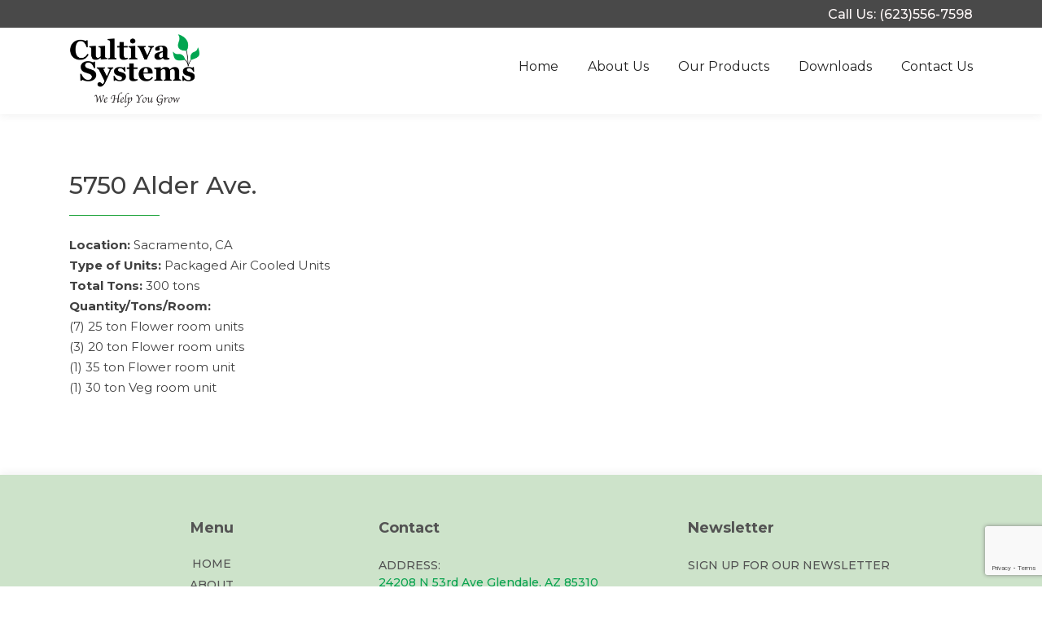

--- FILE ---
content_type: text/html; charset=UTF-8
request_url: https://cultivasystems.com/5750-alder-ave/
body_size: 8668
content:
<!doctype html>
<html lang="en-US">
<head>

<!-- Global site tag (gtag.js) - Google Analytics -->
<script async src="https://www.googletagmanager.com/gtag/js?id=UA-176225223-1"></script>
<script>
  window.dataLayer = window.dataLayer || [];
  function gtag(){dataLayer.push(arguments);}
  gtag('js', new Date());

  gtag('config', 'UA-176225223-1');
</script>


	<meta charset="UTF-8">
	<meta name="viewport" content="width=device-width, initial-scale=1">
	<link rel="profile" href="https://gmpg.org/xfn/11">

	<meta name='robots' content='index, follow, max-image-preview:large, max-snippet:-1, max-video-preview:-1' />
	<style>img:is([sizes="auto" i], [sizes^="auto," i]) { contain-intrinsic-size: 3000px 1500px }</style>
	
	<!-- This site is optimized with the Yoast SEO plugin v22.1 - https://yoast.com/wordpress/plugins/seo/ -->
	<title>5750 Alder Ave. | Indoor Agriculture | Cannabis Cultivation | Cultiva</title>
	<link rel="canonical" href="https://cultivasystems.com/5750-alder-ave/" />
	<meta property="og:locale" content="en_US" />
	<meta property="og:type" content="article" />
	<meta property="og:title" content="5750 Alder Ave. | Indoor Agriculture | Cannabis Cultivation | Cultiva" />
	<meta property="og:description" content="Location: Sacramento, CA Type of Units: Packaged Air Cooled Units Total Tons: 300 tons Quantity/Tons/Room: (7) 25 ton Flower room units (3) 20 ton Flower room units (1) 35 ton Flower room unit (1) 30 ton Veg room unit" />
	<meta property="og:url" content="https://cultivasystems.com/5750-alder-ave/" />
	<meta property="og:site_name" content="Cultiva Systems" />
	<meta property="article:modified_time" content="2021-02-26T16:30:27+00:00" />
	<meta name="twitter:card" content="summary_large_image" />
	<meta name="twitter:label1" content="Est. reading time" />
	<meta name="twitter:data1" content="1 minute" />
	<script type="application/ld+json" class="yoast-schema-graph">{"@context":"https://schema.org","@graph":[{"@type":"WebPage","@id":"https://cultivasystems.com/5750-alder-ave/","url":"https://cultivasystems.com/5750-alder-ave/","name":"5750 Alder Ave. | Indoor Agriculture | Cannabis Cultivation | Cultiva","isPartOf":{"@id":"https://cultivasystems.com/#website"},"datePublished":"2021-02-23T18:26:49+00:00","dateModified":"2021-02-26T16:30:27+00:00","breadcrumb":{"@id":"https://cultivasystems.com/5750-alder-ave/#breadcrumb"},"inLanguage":"en-US","potentialAction":[{"@type":"ReadAction","target":["https://cultivasystems.com/5750-alder-ave/"]}]},{"@type":"BreadcrumbList","@id":"https://cultivasystems.com/5750-alder-ave/#breadcrumb","itemListElement":[{"@type":"ListItem","position":1,"name":"Home","item":"https://cultivasystems.com/"},{"@type":"ListItem","position":2,"name":"5750 Alder Ave."}]},{"@type":"WebSite","@id":"https://cultivasystems.com/#website","url":"https://cultivasystems.com/","name":"Cultiva Systems","description":"","publisher":{"@id":"https://cultivasystems.com/#organization"},"potentialAction":[{"@type":"SearchAction","target":{"@type":"EntryPoint","urlTemplate":"https://cultivasystems.com/?s={search_term_string}"},"query-input":"required name=search_term_string"}],"inLanguage":"en-US"},{"@type":"Organization","@id":"https://cultivasystems.com/#organization","name":"Cultiva Systems","url":"https://cultivasystems.com/","logo":{"@type":"ImageObject","inLanguage":"en-US","@id":"https://cultivasystems.com/#/schema/logo/image/","url":"https://cultivasystems.com/wp-content/uploads/2019/02/CultivaSystems-use-1.png","contentUrl":"https://cultivasystems.com/wp-content/uploads/2019/02/CultivaSystems-use-1.png","width":800,"height":451,"caption":"Cultiva Systems"},"image":{"@id":"https://cultivasystems.com/#/schema/logo/image/"}}]}</script>
	<!-- / Yoast SEO plugin. -->


<link rel='dns-prefetch' href='//use.fontawesome.com' />
<link rel='dns-prefetch' href='//fonts.googleapis.com' />
<link rel="alternate" type="application/rss+xml" title="Cultiva Systems &raquo; Feed" href="https://cultivasystems.com/feed/" />
<link rel="alternate" type="application/rss+xml" title="Cultiva Systems &raquo; Comments Feed" href="https://cultivasystems.com/comments/feed/" />
<script type="text/javascript">
/* <![CDATA[ */
window._wpemojiSettings = {"baseUrl":"https:\/\/s.w.org\/images\/core\/emoji\/15.0.3\/72x72\/","ext":".png","svgUrl":"https:\/\/s.w.org\/images\/core\/emoji\/15.0.3\/svg\/","svgExt":".svg","source":{"concatemoji":"https:\/\/cultivasystems.com\/wp-includes\/js\/wp-emoji-release.min.js?ver=6.7.4"}};
/*! This file is auto-generated */
!function(i,n){var o,s,e;function c(e){try{var t={supportTests:e,timestamp:(new Date).valueOf()};sessionStorage.setItem(o,JSON.stringify(t))}catch(e){}}function p(e,t,n){e.clearRect(0,0,e.canvas.width,e.canvas.height),e.fillText(t,0,0);var t=new Uint32Array(e.getImageData(0,0,e.canvas.width,e.canvas.height).data),r=(e.clearRect(0,0,e.canvas.width,e.canvas.height),e.fillText(n,0,0),new Uint32Array(e.getImageData(0,0,e.canvas.width,e.canvas.height).data));return t.every(function(e,t){return e===r[t]})}function u(e,t,n){switch(t){case"flag":return n(e,"\ud83c\udff3\ufe0f\u200d\u26a7\ufe0f","\ud83c\udff3\ufe0f\u200b\u26a7\ufe0f")?!1:!n(e,"\ud83c\uddfa\ud83c\uddf3","\ud83c\uddfa\u200b\ud83c\uddf3")&&!n(e,"\ud83c\udff4\udb40\udc67\udb40\udc62\udb40\udc65\udb40\udc6e\udb40\udc67\udb40\udc7f","\ud83c\udff4\u200b\udb40\udc67\u200b\udb40\udc62\u200b\udb40\udc65\u200b\udb40\udc6e\u200b\udb40\udc67\u200b\udb40\udc7f");case"emoji":return!n(e,"\ud83d\udc26\u200d\u2b1b","\ud83d\udc26\u200b\u2b1b")}return!1}function f(e,t,n){var r="undefined"!=typeof WorkerGlobalScope&&self instanceof WorkerGlobalScope?new OffscreenCanvas(300,150):i.createElement("canvas"),a=r.getContext("2d",{willReadFrequently:!0}),o=(a.textBaseline="top",a.font="600 32px Arial",{});return e.forEach(function(e){o[e]=t(a,e,n)}),o}function t(e){var t=i.createElement("script");t.src=e,t.defer=!0,i.head.appendChild(t)}"undefined"!=typeof Promise&&(o="wpEmojiSettingsSupports",s=["flag","emoji"],n.supports={everything:!0,everythingExceptFlag:!0},e=new Promise(function(e){i.addEventListener("DOMContentLoaded",e,{once:!0})}),new Promise(function(t){var n=function(){try{var e=JSON.parse(sessionStorage.getItem(o));if("object"==typeof e&&"number"==typeof e.timestamp&&(new Date).valueOf()<e.timestamp+604800&&"object"==typeof e.supportTests)return e.supportTests}catch(e){}return null}();if(!n){if("undefined"!=typeof Worker&&"undefined"!=typeof OffscreenCanvas&&"undefined"!=typeof URL&&URL.createObjectURL&&"undefined"!=typeof Blob)try{var e="postMessage("+f.toString()+"("+[JSON.stringify(s),u.toString(),p.toString()].join(",")+"));",r=new Blob([e],{type:"text/javascript"}),a=new Worker(URL.createObjectURL(r),{name:"wpTestEmojiSupports"});return void(a.onmessage=function(e){c(n=e.data),a.terminate(),t(n)})}catch(e){}c(n=f(s,u,p))}t(n)}).then(function(e){for(var t in e)n.supports[t]=e[t],n.supports.everything=n.supports.everything&&n.supports[t],"flag"!==t&&(n.supports.everythingExceptFlag=n.supports.everythingExceptFlag&&n.supports[t]);n.supports.everythingExceptFlag=n.supports.everythingExceptFlag&&!n.supports.flag,n.DOMReady=!1,n.readyCallback=function(){n.DOMReady=!0}}).then(function(){return e}).then(function(){var e;n.supports.everything||(n.readyCallback(),(e=n.source||{}).concatemoji?t(e.concatemoji):e.wpemoji&&e.twemoji&&(t(e.twemoji),t(e.wpemoji)))}))}((window,document),window._wpemojiSettings);
/* ]]> */
</script>
<style id='wp-emoji-styles-inline-css' type='text/css'>

	img.wp-smiley, img.emoji {
		display: inline !important;
		border: none !important;
		box-shadow: none !important;
		height: 1em !important;
		width: 1em !important;
		margin: 0 0.07em !important;
		vertical-align: -0.1em !important;
		background: none !important;
		padding: 0 !important;
	}
</style>
<link rel='stylesheet' id='wp-block-library-css' href='https://cultivasystems.com/wp-includes/css/dist/block-library/style.min.css?ver=6.7.4' type='text/css' media='all' />
<style id='classic-theme-styles-inline-css' type='text/css'>
/*! This file is auto-generated */
.wp-block-button__link{color:#fff;background-color:#32373c;border-radius:9999px;box-shadow:none;text-decoration:none;padding:calc(.667em + 2px) calc(1.333em + 2px);font-size:1.125em}.wp-block-file__button{background:#32373c;color:#fff;text-decoration:none}
</style>
<style id='global-styles-inline-css' type='text/css'>
:root{--wp--preset--aspect-ratio--square: 1;--wp--preset--aspect-ratio--4-3: 4/3;--wp--preset--aspect-ratio--3-4: 3/4;--wp--preset--aspect-ratio--3-2: 3/2;--wp--preset--aspect-ratio--2-3: 2/3;--wp--preset--aspect-ratio--16-9: 16/9;--wp--preset--aspect-ratio--9-16: 9/16;--wp--preset--color--black: #000000;--wp--preset--color--cyan-bluish-gray: #abb8c3;--wp--preset--color--white: #ffffff;--wp--preset--color--pale-pink: #f78da7;--wp--preset--color--vivid-red: #cf2e2e;--wp--preset--color--luminous-vivid-orange: #ff6900;--wp--preset--color--luminous-vivid-amber: #fcb900;--wp--preset--color--light-green-cyan: #7bdcb5;--wp--preset--color--vivid-green-cyan: #00d084;--wp--preset--color--pale-cyan-blue: #8ed1fc;--wp--preset--color--vivid-cyan-blue: #0693e3;--wp--preset--color--vivid-purple: #9b51e0;--wp--preset--gradient--vivid-cyan-blue-to-vivid-purple: linear-gradient(135deg,rgba(6,147,227,1) 0%,rgb(155,81,224) 100%);--wp--preset--gradient--light-green-cyan-to-vivid-green-cyan: linear-gradient(135deg,rgb(122,220,180) 0%,rgb(0,208,130) 100%);--wp--preset--gradient--luminous-vivid-amber-to-luminous-vivid-orange: linear-gradient(135deg,rgba(252,185,0,1) 0%,rgba(255,105,0,1) 100%);--wp--preset--gradient--luminous-vivid-orange-to-vivid-red: linear-gradient(135deg,rgba(255,105,0,1) 0%,rgb(207,46,46) 100%);--wp--preset--gradient--very-light-gray-to-cyan-bluish-gray: linear-gradient(135deg,rgb(238,238,238) 0%,rgb(169,184,195) 100%);--wp--preset--gradient--cool-to-warm-spectrum: linear-gradient(135deg,rgb(74,234,220) 0%,rgb(151,120,209) 20%,rgb(207,42,186) 40%,rgb(238,44,130) 60%,rgb(251,105,98) 80%,rgb(254,248,76) 100%);--wp--preset--gradient--blush-light-purple: linear-gradient(135deg,rgb(255,206,236) 0%,rgb(152,150,240) 100%);--wp--preset--gradient--blush-bordeaux: linear-gradient(135deg,rgb(254,205,165) 0%,rgb(254,45,45) 50%,rgb(107,0,62) 100%);--wp--preset--gradient--luminous-dusk: linear-gradient(135deg,rgb(255,203,112) 0%,rgb(199,81,192) 50%,rgb(65,88,208) 100%);--wp--preset--gradient--pale-ocean: linear-gradient(135deg,rgb(255,245,203) 0%,rgb(182,227,212) 50%,rgb(51,167,181) 100%);--wp--preset--gradient--electric-grass: linear-gradient(135deg,rgb(202,248,128) 0%,rgb(113,206,126) 100%);--wp--preset--gradient--midnight: linear-gradient(135deg,rgb(2,3,129) 0%,rgb(40,116,252) 100%);--wp--preset--font-size--small: 13px;--wp--preset--font-size--medium: 20px;--wp--preset--font-size--large: 36px;--wp--preset--font-size--x-large: 42px;--wp--preset--spacing--20: 0.44rem;--wp--preset--spacing--30: 0.67rem;--wp--preset--spacing--40: 1rem;--wp--preset--spacing--50: 1.5rem;--wp--preset--spacing--60: 2.25rem;--wp--preset--spacing--70: 3.38rem;--wp--preset--spacing--80: 5.06rem;--wp--preset--shadow--natural: 6px 6px 9px rgba(0, 0, 0, 0.2);--wp--preset--shadow--deep: 12px 12px 50px rgba(0, 0, 0, 0.4);--wp--preset--shadow--sharp: 6px 6px 0px rgba(0, 0, 0, 0.2);--wp--preset--shadow--outlined: 6px 6px 0px -3px rgba(255, 255, 255, 1), 6px 6px rgba(0, 0, 0, 1);--wp--preset--shadow--crisp: 6px 6px 0px rgba(0, 0, 0, 1);}:where(.is-layout-flex){gap: 0.5em;}:where(.is-layout-grid){gap: 0.5em;}body .is-layout-flex{display: flex;}.is-layout-flex{flex-wrap: wrap;align-items: center;}.is-layout-flex > :is(*, div){margin: 0;}body .is-layout-grid{display: grid;}.is-layout-grid > :is(*, div){margin: 0;}:where(.wp-block-columns.is-layout-flex){gap: 2em;}:where(.wp-block-columns.is-layout-grid){gap: 2em;}:where(.wp-block-post-template.is-layout-flex){gap: 1.25em;}:where(.wp-block-post-template.is-layout-grid){gap: 1.25em;}.has-black-color{color: var(--wp--preset--color--black) !important;}.has-cyan-bluish-gray-color{color: var(--wp--preset--color--cyan-bluish-gray) !important;}.has-white-color{color: var(--wp--preset--color--white) !important;}.has-pale-pink-color{color: var(--wp--preset--color--pale-pink) !important;}.has-vivid-red-color{color: var(--wp--preset--color--vivid-red) !important;}.has-luminous-vivid-orange-color{color: var(--wp--preset--color--luminous-vivid-orange) !important;}.has-luminous-vivid-amber-color{color: var(--wp--preset--color--luminous-vivid-amber) !important;}.has-light-green-cyan-color{color: var(--wp--preset--color--light-green-cyan) !important;}.has-vivid-green-cyan-color{color: var(--wp--preset--color--vivid-green-cyan) !important;}.has-pale-cyan-blue-color{color: var(--wp--preset--color--pale-cyan-blue) !important;}.has-vivid-cyan-blue-color{color: var(--wp--preset--color--vivid-cyan-blue) !important;}.has-vivid-purple-color{color: var(--wp--preset--color--vivid-purple) !important;}.has-black-background-color{background-color: var(--wp--preset--color--black) !important;}.has-cyan-bluish-gray-background-color{background-color: var(--wp--preset--color--cyan-bluish-gray) !important;}.has-white-background-color{background-color: var(--wp--preset--color--white) !important;}.has-pale-pink-background-color{background-color: var(--wp--preset--color--pale-pink) !important;}.has-vivid-red-background-color{background-color: var(--wp--preset--color--vivid-red) !important;}.has-luminous-vivid-orange-background-color{background-color: var(--wp--preset--color--luminous-vivid-orange) !important;}.has-luminous-vivid-amber-background-color{background-color: var(--wp--preset--color--luminous-vivid-amber) !important;}.has-light-green-cyan-background-color{background-color: var(--wp--preset--color--light-green-cyan) !important;}.has-vivid-green-cyan-background-color{background-color: var(--wp--preset--color--vivid-green-cyan) !important;}.has-pale-cyan-blue-background-color{background-color: var(--wp--preset--color--pale-cyan-blue) !important;}.has-vivid-cyan-blue-background-color{background-color: var(--wp--preset--color--vivid-cyan-blue) !important;}.has-vivid-purple-background-color{background-color: var(--wp--preset--color--vivid-purple) !important;}.has-black-border-color{border-color: var(--wp--preset--color--black) !important;}.has-cyan-bluish-gray-border-color{border-color: var(--wp--preset--color--cyan-bluish-gray) !important;}.has-white-border-color{border-color: var(--wp--preset--color--white) !important;}.has-pale-pink-border-color{border-color: var(--wp--preset--color--pale-pink) !important;}.has-vivid-red-border-color{border-color: var(--wp--preset--color--vivid-red) !important;}.has-luminous-vivid-orange-border-color{border-color: var(--wp--preset--color--luminous-vivid-orange) !important;}.has-luminous-vivid-amber-border-color{border-color: var(--wp--preset--color--luminous-vivid-amber) !important;}.has-light-green-cyan-border-color{border-color: var(--wp--preset--color--light-green-cyan) !important;}.has-vivid-green-cyan-border-color{border-color: var(--wp--preset--color--vivid-green-cyan) !important;}.has-pale-cyan-blue-border-color{border-color: var(--wp--preset--color--pale-cyan-blue) !important;}.has-vivid-cyan-blue-border-color{border-color: var(--wp--preset--color--vivid-cyan-blue) !important;}.has-vivid-purple-border-color{border-color: var(--wp--preset--color--vivid-purple) !important;}.has-vivid-cyan-blue-to-vivid-purple-gradient-background{background: var(--wp--preset--gradient--vivid-cyan-blue-to-vivid-purple) !important;}.has-light-green-cyan-to-vivid-green-cyan-gradient-background{background: var(--wp--preset--gradient--light-green-cyan-to-vivid-green-cyan) !important;}.has-luminous-vivid-amber-to-luminous-vivid-orange-gradient-background{background: var(--wp--preset--gradient--luminous-vivid-amber-to-luminous-vivid-orange) !important;}.has-luminous-vivid-orange-to-vivid-red-gradient-background{background: var(--wp--preset--gradient--luminous-vivid-orange-to-vivid-red) !important;}.has-very-light-gray-to-cyan-bluish-gray-gradient-background{background: var(--wp--preset--gradient--very-light-gray-to-cyan-bluish-gray) !important;}.has-cool-to-warm-spectrum-gradient-background{background: var(--wp--preset--gradient--cool-to-warm-spectrum) !important;}.has-blush-light-purple-gradient-background{background: var(--wp--preset--gradient--blush-light-purple) !important;}.has-blush-bordeaux-gradient-background{background: var(--wp--preset--gradient--blush-bordeaux) !important;}.has-luminous-dusk-gradient-background{background: var(--wp--preset--gradient--luminous-dusk) !important;}.has-pale-ocean-gradient-background{background: var(--wp--preset--gradient--pale-ocean) !important;}.has-electric-grass-gradient-background{background: var(--wp--preset--gradient--electric-grass) !important;}.has-midnight-gradient-background{background: var(--wp--preset--gradient--midnight) !important;}.has-small-font-size{font-size: var(--wp--preset--font-size--small) !important;}.has-medium-font-size{font-size: var(--wp--preset--font-size--medium) !important;}.has-large-font-size{font-size: var(--wp--preset--font-size--large) !important;}.has-x-large-font-size{font-size: var(--wp--preset--font-size--x-large) !important;}
:where(.wp-block-post-template.is-layout-flex){gap: 1.25em;}:where(.wp-block-post-template.is-layout-grid){gap: 1.25em;}
:where(.wp-block-columns.is-layout-flex){gap: 2em;}:where(.wp-block-columns.is-layout-grid){gap: 2em;}
:root :where(.wp-block-pullquote){font-size: 1.5em;line-height: 1.6;}
</style>
<link rel='stylesheet' id='contact-form-7-css' href='https://cultivasystems.com/wp-content/plugins/contact-form-7/includes/css/styles.css?ver=5.8.7' type='text/css' media='all' />
<link rel='stylesheet' id='meteor-slides-css' href='https://cultivasystems.com/wp-content/plugins/meteor-slides/css/meteor-slides.css?ver=1.0' type='text/css' media='all' />
<link rel='stylesheet' id='wpcf7-redirect-script-frontend-css' href='https://cultivasystems.com/wp-content/plugins/wpcf7-redirect/build/css/wpcf7-redirect-frontend.min.css?ver=1.1' type='text/css' media='all' />
<link rel='stylesheet' id='dashicons-css' href='https://cultivasystems.com/wp-includes/css/dashicons.min.css?ver=6.7.4' type='text/css' media='all' />
<link rel='stylesheet' id='fontawesome-style1-css' href='https://use.fontawesome.com/releases/v5.5.0/css/brands.css?ver=6.7.4' type='text/css' media='all' />
<link rel='stylesheet' id='fontawesome-style2-css' href='https://use.fontawesome.com/releases/v5.5.0/css/fontawesome.css?ver=6.7.4' type='text/css' media='all' />
<link rel='stylesheet' id='bootstrap-style-css' href='https://cultivasystems.com/wp-content/themes/nextfly/css/bootstrap.min.css?ver=6.7.4' type='text/css' media='all' />
<link rel='stylesheet' id='montserrat-font-css' href='https://fonts.googleapis.com/css?family=Montserrat%3A400%2C500%2C700&#038;ver=6.7.4' type='text/css' media='all' />
<link rel='stylesheet' id='owl-style-css' href='https://cultivasystems.com/wp-content/themes/nextfly/css/owl.carousel.min.css?ver=6.7.4' type='text/css' media='all' />
<link rel='stylesheet' id='nextfly-style-css' href='https://cultivasystems.com/wp-content/themes/nextfly/style.css?ver=6.7.4' type='text/css' media='all' />
<link rel='stylesheet' id='nextfly-responsive-style-css' href='https://cultivasystems.com/wp-content/themes/nextfly/css/responsive.css?ver=6.7.4' type='text/css' media='all' />
<script type="text/javascript" src="https://cultivasystems.com/wp-includes/js/jquery/jquery.min.js?ver=3.7.1" id="jquery-core-js"></script>
<script type="text/javascript" src="https://cultivasystems.com/wp-includes/js/jquery/jquery-migrate.min.js?ver=3.4.1" id="jquery-migrate-js"></script>
<script type="text/javascript" src="https://cultivasystems.com/wp-content/plugins/meteor-slides/js/jquery.cycle.all.js?ver=6.7.4" id="jquery-cycle-js"></script>
<script type="text/javascript" src="https://cultivasystems.com/wp-content/plugins/meteor-slides/js/jquery.metadata.v2.js?ver=6.7.4" id="jquery-metadata-js"></script>
<script type="text/javascript" src="https://cultivasystems.com/wp-content/plugins/meteor-slides/js/jquery.touchwipe.1.1.1.js?ver=6.7.4" id="jquery-touchwipe-js"></script>
<script type="text/javascript" id="meteorslides-script-js-extra">
/* <![CDATA[ */
var meteorslidessettings = {"meteorslideshowspeed":"2000","meteorslideshowduration":"5000","meteorslideshowheight":"715","meteorslideshowwidth":"9999","meteorslideshowtransition":"fade"};
/* ]]> */
</script>
<script type="text/javascript" src="https://cultivasystems.com/wp-content/plugins/meteor-slides/js/slideshow.js?ver=6.7.4" id="meteorslides-script-js"></script>
<link rel="https://api.w.org/" href="https://cultivasystems.com/wp-json/" /><link rel="alternate" title="JSON" type="application/json" href="https://cultivasystems.com/wp-json/wp/v2/pages/999" /><link rel="EditURI" type="application/rsd+xml" title="RSD" href="https://cultivasystems.com/xmlrpc.php?rsd" />
<meta name="generator" content="WordPress 6.7.4" />
<link rel='shortlink' href='https://cultivasystems.com/?p=999' />
<link rel="alternate" title="oEmbed (JSON)" type="application/json+oembed" href="https://cultivasystems.com/wp-json/oembed/1.0/embed?url=https%3A%2F%2Fcultivasystems.com%2F5750-alder-ave%2F" />
<link rel="alternate" title="oEmbed (XML)" type="text/xml+oembed" href="https://cultivasystems.com/wp-json/oembed/1.0/embed?url=https%3A%2F%2Fcultivasystems.com%2F5750-alder-ave%2F&#038;format=xml" />
<meta name="generator" content="Site Kit by Google 1.120.0" /><meta name="generator" content="Elementor 3.19.2; features: e_optimized_assets_loading, additional_custom_breakpoints, block_editor_assets_optimize, e_image_loading_optimization; settings: css_print_method-external, google_font-enabled, font_display-auto">
<link rel="icon" href="https://cultivasystems.com/wp-content/uploads/2020/12/cropped-cultiva-logo-nobg2-32x32.png" sizes="32x32" />
<link rel="icon" href="https://cultivasystems.com/wp-content/uploads/2020/12/cropped-cultiva-logo-nobg2-192x192.png" sizes="192x192" />
<link rel="apple-touch-icon" href="https://cultivasystems.com/wp-content/uploads/2020/12/cropped-cultiva-logo-nobg2-180x180.png" />
<meta name="msapplication-TileImage" content="https://cultivasystems.com/wp-content/uploads/2020/12/cropped-cultiva-logo-nobg2-270x270.png" />
</head>

<body data-rsssl=1 class="page-template-default page page-id-999 wp-custom-logo no-sidebar elementor-default elementor-kit-780">

<div id="page" class="site">
	<a class="skip-link screen-reader-text" href="#content">Skip to content</a>

	<div class="collapse d-md-none d-lg-none" id="mobile-menu-container">
		<div class="p-4">
			<nav id="site-navigation" class="main-navigation">
				<div class="menu-main-menu-container"><ul id="primary-menu" class="menu"><li id="menu-item-916" class="menu-item menu-item-type-post_type menu-item-object-page menu-item-home menu-item-916"><a href="https://cultivasystems.com/">Home</a></li>
<li id="menu-item-67" class="menu-item menu-item-type-post_type menu-item-object-page menu-item-67"><a href="https://cultivasystems.com/about-us/">About Us</a></li>
<li id="menu-item-154" class="menu-item menu-item-type-post_type menu-item-object-page menu-item-154"><a href="https://cultivasystems.com/products/">Our Products</a></li>
<li id="menu-item-26" class="menu-item menu-item-type-custom menu-item-object-custom menu-item-26"><a href="https://cultivasystems.com/downloads/">Downloads</a></li>
<li id="menu-item-29" class="menu-item menu-item-type-custom menu-item-object-custom menu-item-29"><a href="https://cultivasystems.com/contact-us/">Contact Us</a></li>
</ul></div>			</nav><!-- #site-navigation -->
		</div>
	</div>

	<header id="masthead" class="site-header">
		<div class="top-bar">
			<div class="container">
				<div class="row">
					<div class="col-md-12">
						<div class="contain float-right">
							<ul class="soc d-inline-block align-top mr-3">
														    <li class="ml-1">
		                      
	                            </li>
							</ul>

															<div class="callus d-inline-block align-middle">
									<a href="tel:(623)556-7598">
										Call Us: (623)556-7598									</a>
								</div>
													</div>
					</div>
				</div>
			</div>
		</div>

		<div class="header">
			<div class="container">
				<div class="row">
					<div class="col-10 col-md-12 col-lg-2">
						<div class="site-branding">
			<p class="site-title"><a href="https://cultivasystems.com/" rel="home">
			<img src="https://cultivasystems.com/wp-content/uploads/2019/02/CultivaSystems-use-300x169.png" />		</a></p>
		</div><!-- .site-branding -->
					</div>

					<div class="col-2 d-md-none d-lg-none">
						<nav class="mobile-nav mobile-navbutton">
							<button class="navbar-toggler" type="button" data-toggle="collapse" data-target="#mobile-menu-container" aria-controls="mobile-menu-container" aria-expanded="false" aria-label="Toggle navigation">
								<span class="dashicons dashicons-menu"></span>
							</button>
						</nav>
					</div>

					<div class="col-lg-10 d-none d-md-block d-lg-block d-xl-block">
						<nav id="site-navigation" class="main-navigation float-right">
							<div class="menu-main-menu-container"><ul id="primary-menu" class="menu"><li class="menu-item menu-item-type-post_type menu-item-object-page menu-item-home menu-item-916"><a href="https://cultivasystems.com/">Home</a></li>
<li class="menu-item menu-item-type-post_type menu-item-object-page menu-item-67"><a href="https://cultivasystems.com/about-us/">About Us</a></li>
<li class="menu-item menu-item-type-post_type menu-item-object-page menu-item-154"><a href="https://cultivasystems.com/products/">Our Products</a></li>
<li class="menu-item menu-item-type-custom menu-item-object-custom menu-item-has-children menu-item-26"><a href="https://cultivasystems.com/downloads/">Downloads</a>
<ul class="sub-menu">
	<li id="menu-item-417" class="menu-item menu-item-type-custom menu-item-object-custom menu-item-417"><a target="_blank" href="https://cultivasystems.com/wp-content/uploads/2025/05/CS-DigitalBrochure-New2025.pdf">Sales Brochure</a></li>
	<li id="menu-item-2103" class="menu-item menu-item-type-custom menu-item-object-custom menu-item-2103"><a href="https://cultivasystems.com/wp-content/uploads/2023/07/Startup-Form-Electronic-GrowRoomUnits-072423.pdf">Startup Form &#8211; Cultiva Systems Grow Room Units</a></li>
	<li id="menu-item-480" class="menu-item menu-item-type-custom menu-item-object-custom menu-item-480"><a href="https://cultivasystems.com/wp-content/uploads/2025/05/GuideSpec-RTU-CS.doc">Rooftop Unit Guide Specs</a></li>
	<li id="menu-item-486" class="menu-item menu-item-type-custom menu-item-object-custom menu-item-486"><a href="https://cultivasystems.com/wp-content/uploads/2025/05/GuideSpec-VSC_HSC-CS.doc">Vertical/Horizontal Self-Contained Guide Specs</a></li>
	<li id="menu-item-886" class="menu-item menu-item-type-post_type menu-item-object-page menu-item-886"><a href="https://cultivasystems.com/company-resources/">Company Resources</a></li>
</ul>
</li>
<li class="menu-item menu-item-type-custom menu-item-object-custom menu-item-29"><a href="https://cultivasystems.com/contact-us/">Contact Us</a></li>
</ul></div>						</nav><!-- #site-navigation -->
					</div>
				</div>
			</div>
		</div>
	</header><!-- #masthead -->

	<div id="content" class="site-content">

		
	
	<div id="primary" class="content-area">
		<div class="container">
			<div class="row">
				<div class="col-md-12">
				<main id="main" class="site-main">

				
<article id="post-999" class="post-999 page type-page status-publish hentry">
	<header class="entry-header">
		<h1 class="entry-title">5750 Alder Ave.</h1>	</header><!-- .entry-header -->

	
	<div class="entry-content">
		<p><strong>Location:</strong> Sacramento, CA<br />
<strong>Type of Units:</strong> Packaged Air Cooled Units<br />
<strong>Total Tons:</strong> 300 tons<br />
<strong>Quantity/Tons/Room:</strong><br />
(7) 25 ton Flower room units<br />
(3) 20 ton Flower room units<br />
(1) 35 ton Flower room unit<br />
(1) 30 ton Veg room unit</p>
	</div><!-- .entry-content -->

	</article><!-- #post-999 -->

				</main><!-- #main -->
				</div>
			</div>
		</div>
	</div><!-- #primary -->

	

	</div><!-- #content -->

	<footer id="colophon" class="site-footer">
		<div class="footer">
			<div class="container">
				<div class="row">
					<div class="col-md-6 col-lg-4 d-none d-md-block d-lg-block d-xl-block">
						<div class="fcol-1">
							<section id="nav_menu-2" class="widget widget_nav_menu"><h2 class="widget-title">Menu</h2><div class="menu-footer-menu-container"><ul id="menu-footer-menu" class="menu"><li id="menu-item-917" class="menu-item menu-item-type-post_type menu-item-object-page menu-item-home menu-item-917"><a href="https://cultivasystems.com/">Home</a></li>
<li id="menu-item-401" class="menu-item menu-item-type-post_type menu-item-object-page menu-item-401"><a href="https://cultivasystems.com/about-us/">About</a></li>
<li id="menu-item-403" class="menu-item menu-item-type-post_type menu-item-object-page menu-item-403"><a href="https://cultivasystems.com/products/">Products</a></li>
<li id="menu-item-404" class="menu-item menu-item-type-post_type menu-item-object-page menu-item-404"><a href="https://cultivasystems.com/downloads/">Downloads</a></li>
<li id="menu-item-400" class="menu-item menu-item-type-post_type menu-item-object-page menu-item-400"><a href="https://cultivasystems.com/contact-us/">Contact</a></li>
</ul></div></section>
							<ul class="soc">
														<li class="ml-1">
		                           
	                            </li>
							</ul>
						</div>
					</div>
					<div class="col-md-6 col-lg-4">
						<div class="fcol-2">
						<section id="text-2" class="widget widget_text"><h2 class="widget-title">Contact</h2>			<div class="textwidget"><p>ADDRESS:<br />
<a style="color: #0aa350;" href="https://www.google.com/maps/place/24208+N+53rd+Ave,+Glendale,+AZ+85310/@33.7056066,-112.1769682,17z/data=!3m1!4b1!4m6!3m5!1s0x872b6646eab30da5:0x61fe91c67f3008b5!8m2!3d33.7056066!4d-112.1743933!16s%2Fg%2F11c1j08nbd?entry=ttu&amp;g_ep=EgoyMDI1MDUxMi4wIKXMDSoASAFQAw%3D%3D">24208 N 53rd Ave Glendale, AZ 85310</a></p>
<p>SALES: <a style="color: #0aa350;" href="/cdn-cgi/l/email-protection#3340525f56407350465f475a4552404a4047565e401d505c5e"><span class="__cf_email__" data-cfemail="d7a4b6bbb2a497b4a2bba3bea1b6a4aea4a3b2baa4f9b4b8ba">[email&#160;protected]</span></a><br />
<a style="color: #0aa350;" href="tel:6235567598">(623)556-7598</a></p>
<p>SUPPORT: <a style="color: #0aa350;" href="/cdn-cgi/l/email-protection#25565055554a575165465049514c5344565c56514048560b464a48"><span class="__cf_email__" data-cfemail="35464045455a474175564059415c4354464c46415058461b565a58">[email&#160;protected]</span></a><br />
<a style="color: #0aa350;" href="tel:6235567598">(623)556-7598</a> -OR- <a style="color: #0aa350;" href="tel:8169229008">(816)922-9008</a></p>
</div>
		</section>
						<ul class="soc d-none">
												<li class="ml-1">
		                            <a href=""><img style="width: 20px;height: 19px;" src=""></a>
	                            </li>
						</ul>
						</div>
					</div>
					<div class="col-lg-4">
						<div class="fcol-3">
						<section id="text-3" class="widget widget_text"><h2 class="widget-title">Newsletter</h2>			<div class="textwidget"><p>SIGN UP FOR OUR NEWSLETTER</p>
<p><input name="email" type="email" placeholder="Email Address" /><input type="submit" value="Go" /></p>
<p>&nbsp;</p>
<p>Hours of Operation (Phoenix MST):</p>
<p>Monday &#8211; Friday: 8:00 AM &#8211; 5:00 PM</p>
</div>
		</section>						</div>
					</div>
				</div>
			</div>
		</div>

					<div class="site-info text-center">
				<div class="container">
					<div class="row">
						<div class="col-md-12">
							<p>Copyright © 2019 Cultiva Systems. All Rights Reserved.</p>
						</div>
					</div>
				</div>
			</div>
			</footer><!-- #colophon -->
</div><!-- #page -->

<script data-cfasync="false" src="/cdn-cgi/scripts/5c5dd728/cloudflare-static/email-decode.min.js"></script><script type="text/javascript" src="https://cultivasystems.com/wp-content/plugins/contact-form-7/includes/swv/js/index.js?ver=5.8.7" id="swv-js"></script>
<script type="text/javascript" id="contact-form-7-js-extra">
/* <![CDATA[ */
var wpcf7 = {"api":{"root":"https:\/\/cultivasystems.com\/wp-json\/","namespace":"contact-form-7\/v1"}};
/* ]]> */
</script>
<script type="text/javascript" src="https://cultivasystems.com/wp-content/plugins/contact-form-7/includes/js/index.js?ver=5.8.7" id="contact-form-7-js"></script>
<script type="text/javascript" id="wpcf7-redirect-script-js-extra">
/* <![CDATA[ */
var wpcf7r = {"ajax_url":"https:\/\/cultivasystems.com\/wp-admin\/admin-ajax.php"};
/* ]]> */
</script>
<script type="text/javascript" src="https://cultivasystems.com/wp-content/plugins/wpcf7-redirect/build/js/wpcf7r-fe.js?ver=1.1" id="wpcf7-redirect-script-js"></script>
<script type="text/javascript" src="https://cultivasystems.com/wp-content/themes/nextfly/js/skip-link-focus-fix.js?ver=20151215" id="nextfly-skip-link-focus-fix-js"></script>
<script type="text/javascript" src="https://cultivasystems.com/wp-content/themes/nextfly/js/bootstrap.min.js?ver=4.1.3" id="bootstrap-js"></script>
<script type="text/javascript" src="https://cultivasystems.com/wp-content/themes/nextfly/js/owl.carousel.min.js?ver=2.3.4" id="owl-js"></script>
<script type="text/javascript" src="https://cultivasystems.com/wp-content/themes/nextfly/js/theme-script.js?ver=6.7.4" id="nextfly-js"></script>
<script type="text/javascript" src="https://www.google.com/recaptcha/api.js?render=6Lf6_7kUAAAAANBEyY0dBuaPVlygzDIz_pufiHWH&amp;ver=3.0" id="google-recaptcha-js"></script>
<script type="text/javascript" src="https://cultivasystems.com/wp-includes/js/dist/vendor/wp-polyfill.min.js?ver=3.15.0" id="wp-polyfill-js"></script>
<script type="text/javascript" id="wpcf7-recaptcha-js-extra">
/* <![CDATA[ */
var wpcf7_recaptcha = {"sitekey":"6Lf6_7kUAAAAANBEyY0dBuaPVlygzDIz_pufiHWH","actions":{"homepage":"homepage","contactform":"contactform"}};
/* ]]> */
</script>
<script type="text/javascript" src="https://cultivasystems.com/wp-content/plugins/contact-form-7/modules/recaptcha/index.js?ver=5.8.7" id="wpcf7-recaptcha-js"></script>

<script defer src="https://static.cloudflareinsights.com/beacon.min.js/vcd15cbe7772f49c399c6a5babf22c1241717689176015" integrity="sha512-ZpsOmlRQV6y907TI0dKBHq9Md29nnaEIPlkf84rnaERnq6zvWvPUqr2ft8M1aS28oN72PdrCzSjY4U6VaAw1EQ==" data-cf-beacon='{"version":"2024.11.0","token":"b4e738e257744603ab3438bbfecfe7ac","r":1,"server_timing":{"name":{"cfCacheStatus":true,"cfEdge":true,"cfExtPri":true,"cfL4":true,"cfOrigin":true,"cfSpeedBrain":true},"location_startswith":null}}' crossorigin="anonymous"></script>
</body>
</html>


<!-- Page supported by LiteSpeed Cache 6.1 on 2026-01-27 11:58:27 -->

--- FILE ---
content_type: text/html; charset=utf-8
request_url: https://www.google.com/recaptcha/api2/anchor?ar=1&k=6Lf6_7kUAAAAANBEyY0dBuaPVlygzDIz_pufiHWH&co=aHR0cHM6Ly9jdWx0aXZhc3lzdGVtcy5jb206NDQz&hl=en&v=N67nZn4AqZkNcbeMu4prBgzg&size=invisible&anchor-ms=20000&execute-ms=30000&cb=shehi5z4astj
body_size: 49607
content:
<!DOCTYPE HTML><html dir="ltr" lang="en"><head><meta http-equiv="Content-Type" content="text/html; charset=UTF-8">
<meta http-equiv="X-UA-Compatible" content="IE=edge">
<title>reCAPTCHA</title>
<style type="text/css">
/* cyrillic-ext */
@font-face {
  font-family: 'Roboto';
  font-style: normal;
  font-weight: 400;
  font-stretch: 100%;
  src: url(//fonts.gstatic.com/s/roboto/v48/KFO7CnqEu92Fr1ME7kSn66aGLdTylUAMa3GUBHMdazTgWw.woff2) format('woff2');
  unicode-range: U+0460-052F, U+1C80-1C8A, U+20B4, U+2DE0-2DFF, U+A640-A69F, U+FE2E-FE2F;
}
/* cyrillic */
@font-face {
  font-family: 'Roboto';
  font-style: normal;
  font-weight: 400;
  font-stretch: 100%;
  src: url(//fonts.gstatic.com/s/roboto/v48/KFO7CnqEu92Fr1ME7kSn66aGLdTylUAMa3iUBHMdazTgWw.woff2) format('woff2');
  unicode-range: U+0301, U+0400-045F, U+0490-0491, U+04B0-04B1, U+2116;
}
/* greek-ext */
@font-face {
  font-family: 'Roboto';
  font-style: normal;
  font-weight: 400;
  font-stretch: 100%;
  src: url(//fonts.gstatic.com/s/roboto/v48/KFO7CnqEu92Fr1ME7kSn66aGLdTylUAMa3CUBHMdazTgWw.woff2) format('woff2');
  unicode-range: U+1F00-1FFF;
}
/* greek */
@font-face {
  font-family: 'Roboto';
  font-style: normal;
  font-weight: 400;
  font-stretch: 100%;
  src: url(//fonts.gstatic.com/s/roboto/v48/KFO7CnqEu92Fr1ME7kSn66aGLdTylUAMa3-UBHMdazTgWw.woff2) format('woff2');
  unicode-range: U+0370-0377, U+037A-037F, U+0384-038A, U+038C, U+038E-03A1, U+03A3-03FF;
}
/* math */
@font-face {
  font-family: 'Roboto';
  font-style: normal;
  font-weight: 400;
  font-stretch: 100%;
  src: url(//fonts.gstatic.com/s/roboto/v48/KFO7CnqEu92Fr1ME7kSn66aGLdTylUAMawCUBHMdazTgWw.woff2) format('woff2');
  unicode-range: U+0302-0303, U+0305, U+0307-0308, U+0310, U+0312, U+0315, U+031A, U+0326-0327, U+032C, U+032F-0330, U+0332-0333, U+0338, U+033A, U+0346, U+034D, U+0391-03A1, U+03A3-03A9, U+03B1-03C9, U+03D1, U+03D5-03D6, U+03F0-03F1, U+03F4-03F5, U+2016-2017, U+2034-2038, U+203C, U+2040, U+2043, U+2047, U+2050, U+2057, U+205F, U+2070-2071, U+2074-208E, U+2090-209C, U+20D0-20DC, U+20E1, U+20E5-20EF, U+2100-2112, U+2114-2115, U+2117-2121, U+2123-214F, U+2190, U+2192, U+2194-21AE, U+21B0-21E5, U+21F1-21F2, U+21F4-2211, U+2213-2214, U+2216-22FF, U+2308-230B, U+2310, U+2319, U+231C-2321, U+2336-237A, U+237C, U+2395, U+239B-23B7, U+23D0, U+23DC-23E1, U+2474-2475, U+25AF, U+25B3, U+25B7, U+25BD, U+25C1, U+25CA, U+25CC, U+25FB, U+266D-266F, U+27C0-27FF, U+2900-2AFF, U+2B0E-2B11, U+2B30-2B4C, U+2BFE, U+3030, U+FF5B, U+FF5D, U+1D400-1D7FF, U+1EE00-1EEFF;
}
/* symbols */
@font-face {
  font-family: 'Roboto';
  font-style: normal;
  font-weight: 400;
  font-stretch: 100%;
  src: url(//fonts.gstatic.com/s/roboto/v48/KFO7CnqEu92Fr1ME7kSn66aGLdTylUAMaxKUBHMdazTgWw.woff2) format('woff2');
  unicode-range: U+0001-000C, U+000E-001F, U+007F-009F, U+20DD-20E0, U+20E2-20E4, U+2150-218F, U+2190, U+2192, U+2194-2199, U+21AF, U+21E6-21F0, U+21F3, U+2218-2219, U+2299, U+22C4-22C6, U+2300-243F, U+2440-244A, U+2460-24FF, U+25A0-27BF, U+2800-28FF, U+2921-2922, U+2981, U+29BF, U+29EB, U+2B00-2BFF, U+4DC0-4DFF, U+FFF9-FFFB, U+10140-1018E, U+10190-1019C, U+101A0, U+101D0-101FD, U+102E0-102FB, U+10E60-10E7E, U+1D2C0-1D2D3, U+1D2E0-1D37F, U+1F000-1F0FF, U+1F100-1F1AD, U+1F1E6-1F1FF, U+1F30D-1F30F, U+1F315, U+1F31C, U+1F31E, U+1F320-1F32C, U+1F336, U+1F378, U+1F37D, U+1F382, U+1F393-1F39F, U+1F3A7-1F3A8, U+1F3AC-1F3AF, U+1F3C2, U+1F3C4-1F3C6, U+1F3CA-1F3CE, U+1F3D4-1F3E0, U+1F3ED, U+1F3F1-1F3F3, U+1F3F5-1F3F7, U+1F408, U+1F415, U+1F41F, U+1F426, U+1F43F, U+1F441-1F442, U+1F444, U+1F446-1F449, U+1F44C-1F44E, U+1F453, U+1F46A, U+1F47D, U+1F4A3, U+1F4B0, U+1F4B3, U+1F4B9, U+1F4BB, U+1F4BF, U+1F4C8-1F4CB, U+1F4D6, U+1F4DA, U+1F4DF, U+1F4E3-1F4E6, U+1F4EA-1F4ED, U+1F4F7, U+1F4F9-1F4FB, U+1F4FD-1F4FE, U+1F503, U+1F507-1F50B, U+1F50D, U+1F512-1F513, U+1F53E-1F54A, U+1F54F-1F5FA, U+1F610, U+1F650-1F67F, U+1F687, U+1F68D, U+1F691, U+1F694, U+1F698, U+1F6AD, U+1F6B2, U+1F6B9-1F6BA, U+1F6BC, U+1F6C6-1F6CF, U+1F6D3-1F6D7, U+1F6E0-1F6EA, U+1F6F0-1F6F3, U+1F6F7-1F6FC, U+1F700-1F7FF, U+1F800-1F80B, U+1F810-1F847, U+1F850-1F859, U+1F860-1F887, U+1F890-1F8AD, U+1F8B0-1F8BB, U+1F8C0-1F8C1, U+1F900-1F90B, U+1F93B, U+1F946, U+1F984, U+1F996, U+1F9E9, U+1FA00-1FA6F, U+1FA70-1FA7C, U+1FA80-1FA89, U+1FA8F-1FAC6, U+1FACE-1FADC, U+1FADF-1FAE9, U+1FAF0-1FAF8, U+1FB00-1FBFF;
}
/* vietnamese */
@font-face {
  font-family: 'Roboto';
  font-style: normal;
  font-weight: 400;
  font-stretch: 100%;
  src: url(//fonts.gstatic.com/s/roboto/v48/KFO7CnqEu92Fr1ME7kSn66aGLdTylUAMa3OUBHMdazTgWw.woff2) format('woff2');
  unicode-range: U+0102-0103, U+0110-0111, U+0128-0129, U+0168-0169, U+01A0-01A1, U+01AF-01B0, U+0300-0301, U+0303-0304, U+0308-0309, U+0323, U+0329, U+1EA0-1EF9, U+20AB;
}
/* latin-ext */
@font-face {
  font-family: 'Roboto';
  font-style: normal;
  font-weight: 400;
  font-stretch: 100%;
  src: url(//fonts.gstatic.com/s/roboto/v48/KFO7CnqEu92Fr1ME7kSn66aGLdTylUAMa3KUBHMdazTgWw.woff2) format('woff2');
  unicode-range: U+0100-02BA, U+02BD-02C5, U+02C7-02CC, U+02CE-02D7, U+02DD-02FF, U+0304, U+0308, U+0329, U+1D00-1DBF, U+1E00-1E9F, U+1EF2-1EFF, U+2020, U+20A0-20AB, U+20AD-20C0, U+2113, U+2C60-2C7F, U+A720-A7FF;
}
/* latin */
@font-face {
  font-family: 'Roboto';
  font-style: normal;
  font-weight: 400;
  font-stretch: 100%;
  src: url(//fonts.gstatic.com/s/roboto/v48/KFO7CnqEu92Fr1ME7kSn66aGLdTylUAMa3yUBHMdazQ.woff2) format('woff2');
  unicode-range: U+0000-00FF, U+0131, U+0152-0153, U+02BB-02BC, U+02C6, U+02DA, U+02DC, U+0304, U+0308, U+0329, U+2000-206F, U+20AC, U+2122, U+2191, U+2193, U+2212, U+2215, U+FEFF, U+FFFD;
}
/* cyrillic-ext */
@font-face {
  font-family: 'Roboto';
  font-style: normal;
  font-weight: 500;
  font-stretch: 100%;
  src: url(//fonts.gstatic.com/s/roboto/v48/KFO7CnqEu92Fr1ME7kSn66aGLdTylUAMa3GUBHMdazTgWw.woff2) format('woff2');
  unicode-range: U+0460-052F, U+1C80-1C8A, U+20B4, U+2DE0-2DFF, U+A640-A69F, U+FE2E-FE2F;
}
/* cyrillic */
@font-face {
  font-family: 'Roboto';
  font-style: normal;
  font-weight: 500;
  font-stretch: 100%;
  src: url(//fonts.gstatic.com/s/roboto/v48/KFO7CnqEu92Fr1ME7kSn66aGLdTylUAMa3iUBHMdazTgWw.woff2) format('woff2');
  unicode-range: U+0301, U+0400-045F, U+0490-0491, U+04B0-04B1, U+2116;
}
/* greek-ext */
@font-face {
  font-family: 'Roboto';
  font-style: normal;
  font-weight: 500;
  font-stretch: 100%;
  src: url(//fonts.gstatic.com/s/roboto/v48/KFO7CnqEu92Fr1ME7kSn66aGLdTylUAMa3CUBHMdazTgWw.woff2) format('woff2');
  unicode-range: U+1F00-1FFF;
}
/* greek */
@font-face {
  font-family: 'Roboto';
  font-style: normal;
  font-weight: 500;
  font-stretch: 100%;
  src: url(//fonts.gstatic.com/s/roboto/v48/KFO7CnqEu92Fr1ME7kSn66aGLdTylUAMa3-UBHMdazTgWw.woff2) format('woff2');
  unicode-range: U+0370-0377, U+037A-037F, U+0384-038A, U+038C, U+038E-03A1, U+03A3-03FF;
}
/* math */
@font-face {
  font-family: 'Roboto';
  font-style: normal;
  font-weight: 500;
  font-stretch: 100%;
  src: url(//fonts.gstatic.com/s/roboto/v48/KFO7CnqEu92Fr1ME7kSn66aGLdTylUAMawCUBHMdazTgWw.woff2) format('woff2');
  unicode-range: U+0302-0303, U+0305, U+0307-0308, U+0310, U+0312, U+0315, U+031A, U+0326-0327, U+032C, U+032F-0330, U+0332-0333, U+0338, U+033A, U+0346, U+034D, U+0391-03A1, U+03A3-03A9, U+03B1-03C9, U+03D1, U+03D5-03D6, U+03F0-03F1, U+03F4-03F5, U+2016-2017, U+2034-2038, U+203C, U+2040, U+2043, U+2047, U+2050, U+2057, U+205F, U+2070-2071, U+2074-208E, U+2090-209C, U+20D0-20DC, U+20E1, U+20E5-20EF, U+2100-2112, U+2114-2115, U+2117-2121, U+2123-214F, U+2190, U+2192, U+2194-21AE, U+21B0-21E5, U+21F1-21F2, U+21F4-2211, U+2213-2214, U+2216-22FF, U+2308-230B, U+2310, U+2319, U+231C-2321, U+2336-237A, U+237C, U+2395, U+239B-23B7, U+23D0, U+23DC-23E1, U+2474-2475, U+25AF, U+25B3, U+25B7, U+25BD, U+25C1, U+25CA, U+25CC, U+25FB, U+266D-266F, U+27C0-27FF, U+2900-2AFF, U+2B0E-2B11, U+2B30-2B4C, U+2BFE, U+3030, U+FF5B, U+FF5D, U+1D400-1D7FF, U+1EE00-1EEFF;
}
/* symbols */
@font-face {
  font-family: 'Roboto';
  font-style: normal;
  font-weight: 500;
  font-stretch: 100%;
  src: url(//fonts.gstatic.com/s/roboto/v48/KFO7CnqEu92Fr1ME7kSn66aGLdTylUAMaxKUBHMdazTgWw.woff2) format('woff2');
  unicode-range: U+0001-000C, U+000E-001F, U+007F-009F, U+20DD-20E0, U+20E2-20E4, U+2150-218F, U+2190, U+2192, U+2194-2199, U+21AF, U+21E6-21F0, U+21F3, U+2218-2219, U+2299, U+22C4-22C6, U+2300-243F, U+2440-244A, U+2460-24FF, U+25A0-27BF, U+2800-28FF, U+2921-2922, U+2981, U+29BF, U+29EB, U+2B00-2BFF, U+4DC0-4DFF, U+FFF9-FFFB, U+10140-1018E, U+10190-1019C, U+101A0, U+101D0-101FD, U+102E0-102FB, U+10E60-10E7E, U+1D2C0-1D2D3, U+1D2E0-1D37F, U+1F000-1F0FF, U+1F100-1F1AD, U+1F1E6-1F1FF, U+1F30D-1F30F, U+1F315, U+1F31C, U+1F31E, U+1F320-1F32C, U+1F336, U+1F378, U+1F37D, U+1F382, U+1F393-1F39F, U+1F3A7-1F3A8, U+1F3AC-1F3AF, U+1F3C2, U+1F3C4-1F3C6, U+1F3CA-1F3CE, U+1F3D4-1F3E0, U+1F3ED, U+1F3F1-1F3F3, U+1F3F5-1F3F7, U+1F408, U+1F415, U+1F41F, U+1F426, U+1F43F, U+1F441-1F442, U+1F444, U+1F446-1F449, U+1F44C-1F44E, U+1F453, U+1F46A, U+1F47D, U+1F4A3, U+1F4B0, U+1F4B3, U+1F4B9, U+1F4BB, U+1F4BF, U+1F4C8-1F4CB, U+1F4D6, U+1F4DA, U+1F4DF, U+1F4E3-1F4E6, U+1F4EA-1F4ED, U+1F4F7, U+1F4F9-1F4FB, U+1F4FD-1F4FE, U+1F503, U+1F507-1F50B, U+1F50D, U+1F512-1F513, U+1F53E-1F54A, U+1F54F-1F5FA, U+1F610, U+1F650-1F67F, U+1F687, U+1F68D, U+1F691, U+1F694, U+1F698, U+1F6AD, U+1F6B2, U+1F6B9-1F6BA, U+1F6BC, U+1F6C6-1F6CF, U+1F6D3-1F6D7, U+1F6E0-1F6EA, U+1F6F0-1F6F3, U+1F6F7-1F6FC, U+1F700-1F7FF, U+1F800-1F80B, U+1F810-1F847, U+1F850-1F859, U+1F860-1F887, U+1F890-1F8AD, U+1F8B0-1F8BB, U+1F8C0-1F8C1, U+1F900-1F90B, U+1F93B, U+1F946, U+1F984, U+1F996, U+1F9E9, U+1FA00-1FA6F, U+1FA70-1FA7C, U+1FA80-1FA89, U+1FA8F-1FAC6, U+1FACE-1FADC, U+1FADF-1FAE9, U+1FAF0-1FAF8, U+1FB00-1FBFF;
}
/* vietnamese */
@font-face {
  font-family: 'Roboto';
  font-style: normal;
  font-weight: 500;
  font-stretch: 100%;
  src: url(//fonts.gstatic.com/s/roboto/v48/KFO7CnqEu92Fr1ME7kSn66aGLdTylUAMa3OUBHMdazTgWw.woff2) format('woff2');
  unicode-range: U+0102-0103, U+0110-0111, U+0128-0129, U+0168-0169, U+01A0-01A1, U+01AF-01B0, U+0300-0301, U+0303-0304, U+0308-0309, U+0323, U+0329, U+1EA0-1EF9, U+20AB;
}
/* latin-ext */
@font-face {
  font-family: 'Roboto';
  font-style: normal;
  font-weight: 500;
  font-stretch: 100%;
  src: url(//fonts.gstatic.com/s/roboto/v48/KFO7CnqEu92Fr1ME7kSn66aGLdTylUAMa3KUBHMdazTgWw.woff2) format('woff2');
  unicode-range: U+0100-02BA, U+02BD-02C5, U+02C7-02CC, U+02CE-02D7, U+02DD-02FF, U+0304, U+0308, U+0329, U+1D00-1DBF, U+1E00-1E9F, U+1EF2-1EFF, U+2020, U+20A0-20AB, U+20AD-20C0, U+2113, U+2C60-2C7F, U+A720-A7FF;
}
/* latin */
@font-face {
  font-family: 'Roboto';
  font-style: normal;
  font-weight: 500;
  font-stretch: 100%;
  src: url(//fonts.gstatic.com/s/roboto/v48/KFO7CnqEu92Fr1ME7kSn66aGLdTylUAMa3yUBHMdazQ.woff2) format('woff2');
  unicode-range: U+0000-00FF, U+0131, U+0152-0153, U+02BB-02BC, U+02C6, U+02DA, U+02DC, U+0304, U+0308, U+0329, U+2000-206F, U+20AC, U+2122, U+2191, U+2193, U+2212, U+2215, U+FEFF, U+FFFD;
}
/* cyrillic-ext */
@font-face {
  font-family: 'Roboto';
  font-style: normal;
  font-weight: 900;
  font-stretch: 100%;
  src: url(//fonts.gstatic.com/s/roboto/v48/KFO7CnqEu92Fr1ME7kSn66aGLdTylUAMa3GUBHMdazTgWw.woff2) format('woff2');
  unicode-range: U+0460-052F, U+1C80-1C8A, U+20B4, U+2DE0-2DFF, U+A640-A69F, U+FE2E-FE2F;
}
/* cyrillic */
@font-face {
  font-family: 'Roboto';
  font-style: normal;
  font-weight: 900;
  font-stretch: 100%;
  src: url(//fonts.gstatic.com/s/roboto/v48/KFO7CnqEu92Fr1ME7kSn66aGLdTylUAMa3iUBHMdazTgWw.woff2) format('woff2');
  unicode-range: U+0301, U+0400-045F, U+0490-0491, U+04B0-04B1, U+2116;
}
/* greek-ext */
@font-face {
  font-family: 'Roboto';
  font-style: normal;
  font-weight: 900;
  font-stretch: 100%;
  src: url(//fonts.gstatic.com/s/roboto/v48/KFO7CnqEu92Fr1ME7kSn66aGLdTylUAMa3CUBHMdazTgWw.woff2) format('woff2');
  unicode-range: U+1F00-1FFF;
}
/* greek */
@font-face {
  font-family: 'Roboto';
  font-style: normal;
  font-weight: 900;
  font-stretch: 100%;
  src: url(//fonts.gstatic.com/s/roboto/v48/KFO7CnqEu92Fr1ME7kSn66aGLdTylUAMa3-UBHMdazTgWw.woff2) format('woff2');
  unicode-range: U+0370-0377, U+037A-037F, U+0384-038A, U+038C, U+038E-03A1, U+03A3-03FF;
}
/* math */
@font-face {
  font-family: 'Roboto';
  font-style: normal;
  font-weight: 900;
  font-stretch: 100%;
  src: url(//fonts.gstatic.com/s/roboto/v48/KFO7CnqEu92Fr1ME7kSn66aGLdTylUAMawCUBHMdazTgWw.woff2) format('woff2');
  unicode-range: U+0302-0303, U+0305, U+0307-0308, U+0310, U+0312, U+0315, U+031A, U+0326-0327, U+032C, U+032F-0330, U+0332-0333, U+0338, U+033A, U+0346, U+034D, U+0391-03A1, U+03A3-03A9, U+03B1-03C9, U+03D1, U+03D5-03D6, U+03F0-03F1, U+03F4-03F5, U+2016-2017, U+2034-2038, U+203C, U+2040, U+2043, U+2047, U+2050, U+2057, U+205F, U+2070-2071, U+2074-208E, U+2090-209C, U+20D0-20DC, U+20E1, U+20E5-20EF, U+2100-2112, U+2114-2115, U+2117-2121, U+2123-214F, U+2190, U+2192, U+2194-21AE, U+21B0-21E5, U+21F1-21F2, U+21F4-2211, U+2213-2214, U+2216-22FF, U+2308-230B, U+2310, U+2319, U+231C-2321, U+2336-237A, U+237C, U+2395, U+239B-23B7, U+23D0, U+23DC-23E1, U+2474-2475, U+25AF, U+25B3, U+25B7, U+25BD, U+25C1, U+25CA, U+25CC, U+25FB, U+266D-266F, U+27C0-27FF, U+2900-2AFF, U+2B0E-2B11, U+2B30-2B4C, U+2BFE, U+3030, U+FF5B, U+FF5D, U+1D400-1D7FF, U+1EE00-1EEFF;
}
/* symbols */
@font-face {
  font-family: 'Roboto';
  font-style: normal;
  font-weight: 900;
  font-stretch: 100%;
  src: url(//fonts.gstatic.com/s/roboto/v48/KFO7CnqEu92Fr1ME7kSn66aGLdTylUAMaxKUBHMdazTgWw.woff2) format('woff2');
  unicode-range: U+0001-000C, U+000E-001F, U+007F-009F, U+20DD-20E0, U+20E2-20E4, U+2150-218F, U+2190, U+2192, U+2194-2199, U+21AF, U+21E6-21F0, U+21F3, U+2218-2219, U+2299, U+22C4-22C6, U+2300-243F, U+2440-244A, U+2460-24FF, U+25A0-27BF, U+2800-28FF, U+2921-2922, U+2981, U+29BF, U+29EB, U+2B00-2BFF, U+4DC0-4DFF, U+FFF9-FFFB, U+10140-1018E, U+10190-1019C, U+101A0, U+101D0-101FD, U+102E0-102FB, U+10E60-10E7E, U+1D2C0-1D2D3, U+1D2E0-1D37F, U+1F000-1F0FF, U+1F100-1F1AD, U+1F1E6-1F1FF, U+1F30D-1F30F, U+1F315, U+1F31C, U+1F31E, U+1F320-1F32C, U+1F336, U+1F378, U+1F37D, U+1F382, U+1F393-1F39F, U+1F3A7-1F3A8, U+1F3AC-1F3AF, U+1F3C2, U+1F3C4-1F3C6, U+1F3CA-1F3CE, U+1F3D4-1F3E0, U+1F3ED, U+1F3F1-1F3F3, U+1F3F5-1F3F7, U+1F408, U+1F415, U+1F41F, U+1F426, U+1F43F, U+1F441-1F442, U+1F444, U+1F446-1F449, U+1F44C-1F44E, U+1F453, U+1F46A, U+1F47D, U+1F4A3, U+1F4B0, U+1F4B3, U+1F4B9, U+1F4BB, U+1F4BF, U+1F4C8-1F4CB, U+1F4D6, U+1F4DA, U+1F4DF, U+1F4E3-1F4E6, U+1F4EA-1F4ED, U+1F4F7, U+1F4F9-1F4FB, U+1F4FD-1F4FE, U+1F503, U+1F507-1F50B, U+1F50D, U+1F512-1F513, U+1F53E-1F54A, U+1F54F-1F5FA, U+1F610, U+1F650-1F67F, U+1F687, U+1F68D, U+1F691, U+1F694, U+1F698, U+1F6AD, U+1F6B2, U+1F6B9-1F6BA, U+1F6BC, U+1F6C6-1F6CF, U+1F6D3-1F6D7, U+1F6E0-1F6EA, U+1F6F0-1F6F3, U+1F6F7-1F6FC, U+1F700-1F7FF, U+1F800-1F80B, U+1F810-1F847, U+1F850-1F859, U+1F860-1F887, U+1F890-1F8AD, U+1F8B0-1F8BB, U+1F8C0-1F8C1, U+1F900-1F90B, U+1F93B, U+1F946, U+1F984, U+1F996, U+1F9E9, U+1FA00-1FA6F, U+1FA70-1FA7C, U+1FA80-1FA89, U+1FA8F-1FAC6, U+1FACE-1FADC, U+1FADF-1FAE9, U+1FAF0-1FAF8, U+1FB00-1FBFF;
}
/* vietnamese */
@font-face {
  font-family: 'Roboto';
  font-style: normal;
  font-weight: 900;
  font-stretch: 100%;
  src: url(//fonts.gstatic.com/s/roboto/v48/KFO7CnqEu92Fr1ME7kSn66aGLdTylUAMa3OUBHMdazTgWw.woff2) format('woff2');
  unicode-range: U+0102-0103, U+0110-0111, U+0128-0129, U+0168-0169, U+01A0-01A1, U+01AF-01B0, U+0300-0301, U+0303-0304, U+0308-0309, U+0323, U+0329, U+1EA0-1EF9, U+20AB;
}
/* latin-ext */
@font-face {
  font-family: 'Roboto';
  font-style: normal;
  font-weight: 900;
  font-stretch: 100%;
  src: url(//fonts.gstatic.com/s/roboto/v48/KFO7CnqEu92Fr1ME7kSn66aGLdTylUAMa3KUBHMdazTgWw.woff2) format('woff2');
  unicode-range: U+0100-02BA, U+02BD-02C5, U+02C7-02CC, U+02CE-02D7, U+02DD-02FF, U+0304, U+0308, U+0329, U+1D00-1DBF, U+1E00-1E9F, U+1EF2-1EFF, U+2020, U+20A0-20AB, U+20AD-20C0, U+2113, U+2C60-2C7F, U+A720-A7FF;
}
/* latin */
@font-face {
  font-family: 'Roboto';
  font-style: normal;
  font-weight: 900;
  font-stretch: 100%;
  src: url(//fonts.gstatic.com/s/roboto/v48/KFO7CnqEu92Fr1ME7kSn66aGLdTylUAMa3yUBHMdazQ.woff2) format('woff2');
  unicode-range: U+0000-00FF, U+0131, U+0152-0153, U+02BB-02BC, U+02C6, U+02DA, U+02DC, U+0304, U+0308, U+0329, U+2000-206F, U+20AC, U+2122, U+2191, U+2193, U+2212, U+2215, U+FEFF, U+FFFD;
}

</style>
<link rel="stylesheet" type="text/css" href="https://www.gstatic.com/recaptcha/releases/N67nZn4AqZkNcbeMu4prBgzg/styles__ltr.css">
<script nonce="TBYBQfWF4O1ww_yYQyHoXw" type="text/javascript">window['__recaptcha_api'] = 'https://www.google.com/recaptcha/api2/';</script>
<script type="text/javascript" src="https://www.gstatic.com/recaptcha/releases/N67nZn4AqZkNcbeMu4prBgzg/recaptcha__en.js" nonce="TBYBQfWF4O1ww_yYQyHoXw">
      
    </script></head>
<body><div id="rc-anchor-alert" class="rc-anchor-alert"></div>
<input type="hidden" id="recaptcha-token" value="[base64]">
<script type="text/javascript" nonce="TBYBQfWF4O1ww_yYQyHoXw">
      recaptcha.anchor.Main.init("[\x22ainput\x22,[\x22bgdata\x22,\x22\x22,\[base64]/[base64]/[base64]/[base64]/[base64]/UltsKytdPUU6KEU8MjA0OD9SW2wrK109RT4+NnwxOTI6KChFJjY0NTEyKT09NTUyOTYmJk0rMTxjLmxlbmd0aCYmKGMuY2hhckNvZGVBdChNKzEpJjY0NTEyKT09NTYzMjA/[base64]/[base64]/[base64]/[base64]/[base64]/[base64]/[base64]\x22,\[base64]\\u003d\x22,\x22w4pPdMKvwrFJTsK4N0J9w6B5wqXCq8OSwpBKwp4+w7gdZHrCmMK+worCk8O8woA/KMOFw4LDjHwDwq/DpsOmwqDDikgaA8KMwooCKRVJBcOjw7vDjsKGwpJQViJQw5sFw4XCohHCnRFyVcOzw6PCmzLCjsKbRMOefcO9wodmwq5vORUew5DCvVHCrMOQEMOvw7Vww7tJCcOCwoBUwqTDmgJmLhYyfnZIw75/YsK+w4Jrw6nDrsOKw7oJw5TDtGTClsKOwrvDmyTDmAwHw6skD2vDsUxNw6nDtkPCvBHCqMOPwrjCvcKMAMKpwqJVwpY9d2V7Z0law4F8w7PDilfDg8OxwpbCsMKdwqDDiMKVfW1CGwEgNUhaA33DlMK0wpcRw41YLsKna8Ovw7PCr8OwF8OXwq/CgU8kBcOINm/CkVAfw4LDuwjCul0tQsOMw4sSw7/[base64]/P8KXMxvCusKzGMKCwo3DpsOGw7IIw5LDvcOCwrpCAzQhwr3DvMOTXXzDjMOIXcOjwoA6QMOlWXdJbxDDr8KrW8KowrnCgMOaaFvCkSnDq13CtzJCe8OQB8OnwqjDn8O7wo16wrpMXXZ+OMO5wrkBGcOcRRPCi8KWYFLDmAcJRGh6K0zCsMKVwqA/BRfCvcKSc3TDkB/[base64]/w43CisKew4YIE8OAwq3Cs8OvJF3Cr8K/w44vw6hOw4wuBMK0w71Rw7dvBDrDnw7Cu8Kkw6s9w44Lw4PCn8KvB8KFTwrDn8OmBsO7G17CisKoMSTDplptWQPDtgrCvQ4racOgOsKHwovDrcK8SMKawocvw4AodEMqwpYxw7rCsMODbcKGw4sQwrYfOsKxwp/ChcOCwpkCI8K8w6FgwrbCjUPCpsOLw6jCs8Kaw6xQHsKTX8K8wobDi0XCoMK2woVnGSM1WRPCmsKiSm8HDcK/cXXCi8OfwpXDnSIhwoPDq2PCknDCtD8TK8KmwpHCnExywqPDlCRpwp3CvEzChMKHImYQwprCi8Kjw7/Du3DCkMOPFsOsSRAvF2F+c8OKwo7DomV4ZzfDusOgwqjDosKqQ8Knw6N2URTCnsOnTDwxwqPCtcOew6tWwqZcw5/CocOEAWkrQcO9LsOzw7/Ck8O/YMK4wpANOsKUwqXDvgQdbcKIYsOQXsOMHsKXGRzDscO/T3NVEgZmwr9SKh9EB8K8w5FOZz52w7cgw5PCjTrDhGR6wqFAUhrCp8Kpwp81NMOlwogxwr/Dv2XCiwRIFXHCsMKYPsOQOWzDnXPDpg0Yw6zCvGtwdsK2wqlJegnDtcOFwq/DuMOIw4DChMOSd8OuHMKkfcOIQsO0wphiP8KERToZwonDsnTDqsKZZMOyw6weUsOjXMO6w6pCwq48wpnCjcOIUn/DumPCsxkGwrLDiV7CsMO+ScOBwrUfT8KTBik7w4scYcOJBTABHGJjwqjCl8KCw6nDnVgCXsKHwrVNGxfDgwYSB8OJcMKQw4xLwplzwrJxwqTDhsOIOsOVZ8Oiwr3Dm0bCi2IiwrXDu8KYWsOTFcOKRcOfEsOSOsKEGcO4BQ4Be8O/fVhYUAFswrcgBsKGw5/CocOAw4HClVrDnm/Dq8Kpb8ObQW17w5IYBjJsJMOSw7wTBsOfw5fCtcO5Blc+Q8KmwrfCoVdqwovChhzCmCIiw6RuFicrw67DtHAeJGLCrBBiw63CrCzCknUVw6trGsOMw7TDlB7DlsONw7sIwq/DtRJIwogXSsO5Y8KSa8KLQGrDjwRBVw44BcO9ESg2w5DCnUDDm8Kew4/[base64]/wr9aZ8KzEWjCthzDv2wuVsK5G2LCpwRCDcKXD8Knw7vChzHDikQdwp4kwpl1w61Cw6LDoMOAw4nDoMKVbjPDmCYFfWh9GDQ/wrx5wpgxwp1Qw71uJCvCnCbCs8KBwqkkwrJSw6fCk2Aew6DClg/DrsK8w7/ClH/DjDjCrsOIOz5ALcOQw5xUwrfCusOnwpY/wqE8w6kCXcOIwpPDucOTJH7CtMK0woAbw4HCihVZw6vCjMKJeUoVZz/Cljx1WMOTdkjDnMKOw7/Chi/CgMKLw6vCucK5w4EZTMK7NMK6RcOfwrTDiklpwoJ6woDCqGEYSMKFZ8KqZzjCpng4OMKHw7nDncO1FDUBLlvCtGnCi1TCpz0WG8OyfsO7cXTClifDjxnDoUfDlcOka8OUwo3CrcOdwqYrHDTDicKGK8Oywo7CvsKRO8KbSiR1X0/[base64]/[base64]/QwYxQ8KMIDvDoXrCjMKNwrB4w5vCpsKpw6XCtcKHfn4NwqkYYcKoJhPDnsKewrReWQZqwqnCtCHDiAoAM8KEwpkPwrtUUMKNH8ONwrnDoRMXSidSDjLDmEHChUbCtMOrwr7DqcKYMcKaGHxqwoLDvyQtRsK/[base64]/DkV/[base64]/DpknDqMOOb8OFKcKVwpQHeMOETnorZkwhazDDmTnDmcKuZMKvw53CsMKgDirCocKkShfDm8K6EAkmLMK3TMO/wo7Cvw7DvsKpw4HDm8KkwpXDsVdZNzEKw5U1dhDDv8Kew6AZw6IIw7AcwpHDg8KrdyEOw4c3w4/DtlXDgMKMbcOaMsOiw7nDpcKLXF8TwqE6aFI5LsKnw5/[base64]/DpsOLworDoW7DqlI9w5p1IMO3BsK+wrvDtWFnQsOXw4zCnCJrw4HCpcODwpRDw6/Cg8K8MhfCl8KWXnUSwqnCp8Knw5piwqUKw5/ClQZBwr7Cg1Vkw4fDoMODBcKpw50bQMOiw6pGw64RwoTDm8Osw4YxO8ODw6jDg8KwwoNqwq3CoMKyw6nDv0zCumcjFADDhWhEcSxacMOid8Kfw603w4xtw7vDjhQEw7wlwpDDnwPCsMKTwqHCq8OeDcOrw797wqp/AUZMN8OEw6BEw6HDiMORwo/CqHfDicO5EiMNcMKCeCZFBwggUULDtmY4wqbCkXReX8KGPcOww6vCq3/ChEoDwo8Jb8OsLCxyw6wkEULDmMKHw4hwwrAdagfDhn4PLMKBw41iEcO5ZWfCmsKdwqnDnArDncO6wplyw6MqaMK6Y8OJw5LCqMK1eC/Dn8Omw4vCl8KRLn3CrQnDojd9w6MawqLClsOtWRHDmirClMK1KDbCncOMwotAHcK7w5c7w6QHMzwaeMK6AE/CusOZw4Jaw4TCpsKXw4oPAgDDvRnCvQstw4o3wrRBDC8Nw6R9WBvDtAsuw4TDjMKQfBZawqBhw5ZswrTDrATCrhTCoMOqw5/DmsKuCCVka8KgwpLDqCjDugsXJsOTOMOOw5gIQsOHwrfCi8KGwpbDncOvDCNfaVnDpVTCq8OawonCiwoKw6LCkcOdJ1/CtsKRfcOUEcOTwqvDuwTCmgtlYlnCgkkgw4zCmix7JsKoKcOiN2DDgx3DlG5QWsKkFcK5wrvDg0RpwoLCmcKCw4tJNTvDmWhEDRzDtUkjw4jCpSXCsGTCinRPwpYawobChk1oA0gMTMKMMlgtbcOtwrsDwqBiw7gJwoU1fRTDgAZbJcOba8Knw4jCmMOzw6/Cl2IXTsO0w5YSc8OSIEoZBVA0wqUxwpBiwpvDisKvJMOywojDmMOwYjIVYHrDvcO/wo4Gw5V9wpvDuDTChsOLwqVlwqfCownCl8ODMj5CPFvDp8OQSW87wqjDpgDCsMOsw6R2HW8/w799LcO/[base64]/DljvChjMWwpLDocOPeMK/A3cxw40CwrXCoMOrwovCqsO8wr/[base64]/CoMK/wrvChcOEw7ckw4/CqSpaC8KDOTPChsOuYS1VwpN9w6FYH8KZwqUnw71xwqDCjl3CisK8XsK3w5B6wrB7w7zDuCUqw7/DsXvCgcOdw6pTbwx2wqHDiGhowqN1QMOow4TCqRdJw4bDnMOGMMKgBCDClSvCqV9Xwqd2wqwREMOGGkxkwqTDk8Ozw5vDsMK6wqrDmsOGJ8KOXcKZwqXDqsK8w5zDqcObdsKGwoAFwrE1fMOTw5zDsMOCw5/[base64]/DgMOhd8KCw5XDqcKgM8K7AFRFYMKtBS/CqlnCrH3DnsKEXcKwTsO4wocRwrfCj07CoMOgw6TDq8OgYBlPwrAnwrrDjcK4w7gXImY7U8K2cQzClcObaU7DnMKkSsKhT1PDthkwb8Kdw5nCsSjDh8OOSEocwoAzwrQewr9CEFoVw7Quw4TDlU0BP8KSfsK7wphtS2sBMHPChiMHwp/[base64]/Dj0kBwqPCqsKxw7TCq8KPw59pYkgXKmwFdyHCtsOvaXpVw7rCpS7CgEwRwosowp80w5fDvsO0woEiw7XCgcK7wrHDoAvDqT7DqjcTwqpKOWPClMOlw6TCgsKdw47Cr8O/U8KDLMOGw6nDoBvCpMKZw4dfwq/CqlJ7w6bDl8KlNhMGwrLChC/DmADCmcKjwoDCoWNKwoBewqLCosOmJcKPNsOSdGR1GCIdacKnwpMZw6w8alcXf8OLNGYBIwXCvQB8TcK2DxAkHsO2Lm3CvVXChXkjw7Fhw5bDkcK5w7ZDwpzCvBY8EzB8wrvCksO2w4vChk3DlhrDlcOiwod+w73ClihRwr/ChC/[base64]/CmmMlw7fChsKhYcO1FMOpAidNF8KtZi5wKhbCiWpxw6hJHQdyIcKIw57DnVnCoUDCksOBCsOXe8O8wpXDp8KrwonCswE2w55sw78qSnQywrnDuMK1PWssWsOVw5lWX8Kyw5PCki/DmcKNNMKMdcK6YcKVU8KQw5NIwrhKw5AQw78cw6sbbGPDnSLCpUtow5gIw7sfEwHCkcKawrHCo8OgO3PDuiLDl8Kkw6vChDhDwqnDnsKcBMK/YMOwwoHDt3FmwpfCpE3DnMOCwobCj8KKFcK+IClzw4bCllUMwoMLwoFZLUgdUiDDl8OzwqYSUhhQwrzCgyXDqWPDvyhlbXgAIFMEwqQ2w5rChMORwqPCjcKpS8OQw5gXwokRwr0DwoPDq8OHwp7DksKHL8KxDgY6AUxuDMOpwpxPwqAfwpEGw6PCvRJ/SmR4UcKLOcKHXH/CuMO4Wz1xwpPCtMKUwrXCumLDilrCm8OvwpfCo8Krw6YZwqjDu8O6w7zCiwNvFsKQwpnDs8Khw5QlZsO3woDCkMOfwooQDcOjHwDCplEnwqTDp8OeJGfCuyJAwr8rWTxOVX/[base64]/[base64]/wot8AnLCqMOobsOQAAA6LcKwah4cFMKgNMKwOVQ5ZsKxw7jDrsK1IsKiTSQZw73DkRgDw5jCrw7CmcKDw7gYUFnCrsKBasKtN8OIQcK/CyRPw7gqw6XCqT/[base64]/DkSl4wrYkw69CwoojaDbCqXl7w7cWcsOjV8OEW8Kpw6x/HcKudcKHw6bCscOga8KCw5vCtz8RUirCqVHDqyXClMOfwrUIwqVswrEaCsK9w7dywoV+H3DDlsOlw6LCmsOIwqHDucO9wrPDrzPCicK4w5Vyw6wnw5jDs03CqgTCgScJYMOdw4ttw6XDhxbDo0/CvjMxdEHDnlzCskcJw45YfkHCuMOzw7bDssOkwqJuA8OkMsO1HMObGcKfwoEkw7kvLsKIw4wFworCrU8wC8Keb8O6N8O2KTvDv8OvFQfCuMO0wqLChQXCtUA1XMOywo/CmSxBaRJ2w7vCvsOwwoB8wpYqwrPCg2ITw5DDjsOFwrczBlPDhMKeMkZFHWTCu8KMw6QQw7FZJsKTEUzDnFQkZ8Kiw7/DnEVXY1oCw5jDiSN8wqpxwp3Cj1jCh2hbJ8OdX1jCvcO2wr8xXHzDoBPCrm1RwrfDgsOOKcKTw4B3wrvCssKpBFQDJcOWw6TClsK9a8OPbWjCikA3a8Odw6PCkB0cw4MgwoVdQFXClMKFQznDigNnTcO4wp8zRk/DqFzDlsK2woTDuBvDqsO2w5wSwpLDgExNB2oxFW5sw7sTw47Cm1rCtz3DrApMw7dgJE4EOBTDtcOnNMOUw44yEkJ6OhfDu8KCWl5rYkU3fsO5CMKQaQJXWRbCtMKZDsKBCHkmUk5NAzUWwo7CiDp/NcKvwrXClinCnDgEw4EDwqsiHVMaw5vCg0bCtlfDkMK5w7Z9w4QOZMOKw7clw6HDocKtOGTDrsOKU8OjGcOiw6zDg8OLw63CgCXDjQIJSzfCiSdmK3rCucK6w7YWwpXCkcKRwpzDh0wUwpEPcnDDizc/wrvDmSHDkX5Lw6fDo0fCh1rCn8Ktw71YM8O6F8OCw7fDmcKcbzsLw7PDrsK2Ci8QUMOzdBTDiB5bw6jCo25+fsKHwoJPCDjDoXJyw4/[base64]/w4rDqMOcQ8OqwqE1a8KKasKcGMOUfMORw5/CqkvDo8K6E8KZAEbChBHDuAswwoNjw6jDiF7CnmrCv8KtW8OefzXDgsOne8KxU8OcaCPCvcO3w7zDkgNQH8OVVMKsw47DshbDucOawq/[base64]/CkTrDusKfKn1jwpZNwp7DpGrCjhhYw6htDjp9fMKVKsOhw7fCucOrTgbDu8KeRsO3wqwgcMKPw5wKw7fDgBgYGMKgeQ0dSsOzwopuw7bCgT7CsUgGAUHDvMKVwrc/woXCt3rCisKlwrpRw6trIjfCjzFuwpHCt8KcEMKxw4JOw4hOWcO6eXF1w6/CkhvDocOzw4YpSm4AVGHCnlPCmi0pwrPDrQHCqcKTT1XCpcKSS2jCocOZCUZrw5jDv8KRwoPCucOhPHkzTsKvw6p7GHN+wpINKsKLdcKUw7hwKsO1JRApQ8OaA8KVw5/CtsKEw6gGU8K9Az/CtcOiBDjCrsKPwqvCtGzCqcOwM11WGsOzwqXDiHUSwp3DtsO+SsKjw75yDcOrZWvCucKgwpXDvCTCgjgKw4ITOkoNwqnCvSQ5w7Rkw7jDucKnw7HDh8OsT084wohfwoNeBcO+S0/CnQLChwRZw4HCu8KDAMKjcXVRwrV2wqPCokkQaB0iNCtLwoHCgsKOIcOSworCuMKqFSgBBQpBJ13DujzDg8OcR0bCi8OjEMKvSsOiw7QPw7sOwpfCq0dkOsOcwq8tT8KAw57CmMOKMMOEdy3Cg8KbAzPCnsO7OsOUw4fDjF3Cs8OQw5/DkU/Cjg7CqwrDnzYyw6tQw5YnV8OgwrYvUw1/wrjCl3LDrMOPfMKvEGnCvcKiw7bCpHw6wqcsWcOFw7Ivw4VqL8KuXMKlwr55G0A6EMOkw595b8Kdw7/CpMOAU8OjG8OKwobCi28uNAcIw5x6CFnDhj/DmWxPwqLDpWl8Q8Oww6/[base64]/[base64]/Dp8OgKD7CsU8ywqRHHMOzwp4pw5kYY8OtH8OrEB43Mg0Ow6Avw53DsDzDnl4Fw4fCksOXRS0TesObw6vCpHUjw6QZU8Oow7XCgcKOwqvCm3zDkHtZJBo7RcKwX8KZeMOlX8KwwoNawqx/w5QAXMORw61ue8OfWDMPRMKkwpBtw7DClxBtVTFTwpdmwrjCqjJSwpjDscOCazQDKcKKM23DuBzCg8KFdMOCDU7Ct1zChMOPA8KWw6V5w5nCpsOMNRPCqcKrQT1nwoUjHT7Dv0vChyrDpGLDrGFJw6B7w5dqw4w+w44Ow7TCtsOtRcK0C8KQw5zClsO3wox3T8OiKy/DjcKqw6/[base64]/DuMOEMsO1w4Vgw7UBw5t6woBbHGPDr0gLwpgbVMOOw7hSF8KcW8KYFx9Ew7rDtiDCkX3CnVHDsUDCsmvCmHB3XADCrnjDqVJ/U8KrwpwdwoJfwr4TwrN4w4FPbsOZOhzDn19MLMKfw753cgVGw7xjL8K4w4w1w4LCs8K8wr5GEMOTwoAAF8Ocwq7Dr8Kfw7PCtzVrw4LCqzY9JsKFAcKHfMKJw71pwok4w6xfSW/CpcONBXDCqsKtNHFQwpvDrnYhJQjCmsO2wrkaw68hTDlxUMKXwr7CjV/[base64]/CnMKQwoQxw7zDhUFhJ8K3wqHChxrDhVd2wq7DtsONw77Cj8OJw4thJMO5Vg4EecKYU2hmbEB+w4rDsnpOwq5Kw5low4/Dg1t4wpvCvG0twpt1wolgdjrDq8KFw6tvw6V8FDNgw6BNw5vCg8OkOSoMInTDlFLCp8KgwqLDlQ0Iw4U8w7vDoTLDgsK+w5TCnTpIw71/w50jXsK6wqfDnBHDqXEWfnluwpPCixbDvCnCsyN2wqXClwfCvkl1w6cDw6rDoRrCpsKZdcKMwqbDgMOFw7YeOhNtw79LK8KwwqjCgkfCvcKiw4E9wpfCoMK2w6PCiSd0wo/DqwRpGMOVKyh6wrvDlcOBw5fDjnN/bMO4YcO9w5pRdsOtC21IwqE/f8ONw7Riw4M5w5/[base64]/CmcOlw5bCq1nCrMK/AkUWw7nCo07CrGHCrEbDvsKgwoIzwpnCmsOsw79qZDhLD8ONSVUrwr3CqUtVaxpjZMOGWcOswr/[base64]/DjgrCtsObw6M8w50+Dn7CnsKfOMOBURrCq8KNDUDCucOmw55ZZx4qw4guFg1ddcO5wq1RwonCqcOcw5FsSxvCo0YFwoJ8woQMw5Mlw7kRw4XCiMO4w5BIU8OWGyzDqMKnwqBKwpfDgy/DmcO6w795JWBnwpDDqMK1w5kWKCx0wqrCll/Cs8OtKcKpw6rCtgILwq1nw7I/wr7Cq8Kaw5lBb03Dhh7CsyTCg8KeCcK5wpkxw73CucOoAgHCs03CpnfCn3bDosOlGMODe8KiaXvDv8K/w63CqcOSUcKgwqTCp8K6WsKPP8OgPsOAw4AAQ8O6HMK5w4vCu8OCw6IDw7VEwqc+w4Ifw7zDgcOdw5jCk8KkbQMrHC1faAhWwp8Bw4XDmsOLw7bCmG/CrcO1YBk2wopXBlY9w5lyWU7CvBHCoyM/[base64]/ChQp9w6TDtcKZYcOiw7rDiDzCqcKpfsOZFzwwEcKGTg1zwqMsw6U/w6Naw5ERw45iZcO8wpgfw7fDosOpwrgAwo/DnWIgWcKuacOpCMOKw5/DqX0yVcKAFcKfQnzCuFzDsnXDhXRCTmjClR02wozDl3vDrlAERsK3w6jDtcOFw5vCgB5/DsO6LDUHw4xcw7DDsyfDrcKzw5cfw4zDkcONVsORFcOmZsKCV8OJwpwmJMOICHRjSsK2w5nDvcOmwpHCsMODw7jDgMOuRF9qPBLCrsO5KzNRMEJna2xXwovCpMKlG1fCl8KFL0HConVywo4Aw7PCo8KWw7l4I8K8wp81Y0fCjMOtwpACBhPDsSdrwq/[base64]/DmsOtw75xPMKYwoxIZ8KiKsOPO8ORwpvCnsKSw5ldwoJHw5vDoid1wpcRw4HDqwVGVMOVe8Onw53Dm8OhWDwjw7TDnRBnJCN/M3LDgcOqcMO5ej46B8OaYsKZwrDClsKFw4nDgMKSS2rCi8OSUMOuw6DDrsO/e0LDhhwtw5jClMOXaDXCucOEwr/DmTfCt8OTasOyZcO2bMOFwpDCqsOMH8OnwqJUw5FAGcOOw6VmwrcXaWBpwr9aw5jDlcOWwpVywoLCqcO/woRRw4LCumTDjcOXwqLDt00/W8Kjw5LDo19Aw6BdeMO0w7kXW8KPNiVRw5ojYcOPPD0rw54zw4hDwq1RbR9DMDvDvMOeTC7DlhsOw6jClsKgw6PDsh3DgWPCtsOkw4h7w7XCn0kuGsK8w4E4woDDiDDDlBfClcOcw4zCpUjCp8O/[base64]/CugYNw4jCky7CjsOAw7krWg4hP8KODG/DgsKfwqkZZQrCgVYgw4XDisK+eMOKOjbDuiISw74Qw5kLBMOYCMO0w4/Ck8ONwqRcHhlbfn7CljrDpAPDhcOnw5UBbMKwwpvCtVVsJ2HCpWXCm8K9w6PDmBohw4fCoMOKFsO+Jmgmw4rCqj4KwrgwE8OGw4DCti7CgsKuwpocO8OQw6TCsDzDqxTDlsKQGSJZwqcwBDRfaMOGw64iBTzDh8KTwqk4w43DksO2BQgfwphbwp/DpcKwTwtWWMOVOlNGwqsMwrzDjU06A8KSw6pLAUlkW3x4bRgLw5UiPsOGdcOzHjfCtsKHK3TDmQHDucKqasOQMl4YQMO+w7xoUcOOUA/Dh8KGN8Kbw5oNwrsvKiTDgMOydsOhbVrCu8O8w7cSw7BXw4XCiMOqwq5daUhrSsK5w7BEBsO9wpA/wrx5wqxdPcKGVlTCjMO+HcOAasO8YEHCv8OVwoDCgMKYR3VGw7vDlHhwBBnCgw/DgHAAw63DpBnCpiAVXFvCuEZ/wpHDsMOmw7jDogQkw7rDkMOTwprCljIMf8KDwqRIwpEoLMKcODjCtMKoD8OmCAHCmsOQw4BVwoccM8Oawp7Clwxxw7jDicOTcwbCoSFgw5Jiw4/Co8OQwpw1w5nCtWA8w5Yiw4wccDbCpsOnCMOwFMKtNsOBX8KTPCdQawB6Z2rCosOuw77CiWAQwpx9wpHDtMOxasKlwpXCjxEYwplcbXPDmw3DjAY4w7J+cCfDk3NJwrtJw4UPAcKeSiNdw40cO8OUc2N9wqpTw6vCkxEpw79Iw6RLw4bDnG9/[base64]/CuGbDpTx0BixtwqDDpmjCmWxQwo/DvR4ywrY7wrwqIcK0w5J6FkrDjMKrw5hTOygyNMOQw43DunoKMT3DuSzCs8OMwosxw7zDqRfDqsOSYcOlwoLCsMOAw5t4w6lew5HDgsOlw6dqwrlwwqXCtsKdY8OEPMO0FnAiJ8O4woPCksORNsK4w6bCgkPDrcKyQh/ChsOlByQiwrBzZ8OxZcOQIsOPMsK+wozDjA1/woZmw6Aowoszw7PChcKRw4rDnUrDjF7DvWdIUMOBbMOWw5ZVw53DngzDksOMeMO2w6s8RzY8w48VwrIcbcKpw4lrOgNowqHCn1ZPFcOCTRfCvhpsw64XdDLDisOwUcORw6LCrGYKwojCncKTbjzDhH9Ww6M2DMKfH8O0ZhRTKsKfw7LDmsOYECxkfxARwpXClA/[base64]/CrhgaM0HDqnsnw7sawoHDssOsXypmwqnCs1FJw4jCqcOmDcOBb8KDHiZgw6rCiRbCiUHCoFFPWMOww4AJY2s3w45SbAbCpRJQXsOLwqLCqxMzwpXChhTChcOcwr3Dpz3DoMKlEMKVw6/CowHDp8O4wrXCjGDCkS8DwpASwr86BlbCocOVw73Dp8OLfsO5GgnCuMOYfAIYw7EsZ2jDuy/CnmcTPcOCS3bDrg3DucKXw47CnsKVajUkwrLCqsO/wqcLwrhuw67DgDLDpcK7wpFLw6Nbw4NSw4JuDsK9OUrDmMOMw7HDncOaH8Oew7XCulUcdMO9c27DgU5oQsOYPcOew7YKTmEIwoINwrLDjMOBYmfDmsKkGsOEWMOYw7rCiw9xecK3w6l1NkvDtxvDpgvCrsKTw55OWWjDp8K+w6/DtjJ3IcOsw7/CgMOGX2XClMKSwpJgPjJewqERwrLDj8OACsKVw4nDgMKQwoABw75hwpM2w6bDv8OzVcK5ZHfCv8KMZhcrM0zCri5QViDCpsKmfsOzwoohw7pZw7RLw6fChcKSwqpkw57CqsKKw4lmwqvDksOewoQvFMOMNsO/W8O3DV5UMAXClMOPLcK0wo3DisK/w6vClk0fwqHCk2w/GF7Ch3fDtXfCssOhBwjCrsKFShdAw4XDjcKqwoFpD8KTw6Q3wpkgw7hvSgRsSsKEwo57wrrDm3XDlcKcLA7ChA/[base64]/QlU4P8KOfjLDli/[base64]/CjBonWCZnwoHDvsKgwpnCqg/DmgnDkRLCmkPDlBjCnF8iwrgtRmLCmMOCw6fDl8KQwpNyQgPCg8K9wozDon10ecKpwofCvWNWw7lrWnAow5F5IHTDqiA1w440cVpbwq7DhkE7wr4YI8OuU0fDkCbCscKOw6fCjcKQKMKrwq8Pw6LCtcKVwrVQE8OewobDlsK/[base64]/DpcO1dkXCqcKYDAcOwqtBM8Kew6rCji7CpH/CtyvCsMKrwqHCmMK4V8K8VFrDvVRow50JRMO4w6Atw44ICsKGJTbDrMOVSMOZw6XDuMKCc1kEIsKuwqrChEN0wo/ClWPCucOrFMOwPyHDvRXDmQzCrsOSKF/[base64]/wpvCpsKraMKNwpzCkRjDkFJ3wqEnwow3wrM9wpVEw79zF8OlY8Krw4DDi8OMCsK6PwPDpggQXcOtw7DDlcO/w6czWMOOAMKfwpnDpsOeQWpawrLCtljDnsOHO8O2wqDCjy/CmxpYdsOlLAJQBMO9w6ANw5RKwojClcOKKCxkw6DDmHTDrcKbVGR6w53Cr2HCr8O7wrTDnWTCqyAzEmvDjAcyLMKVw7zCiy3DtsK5B2LChEBLB2QDZcKOa0vCgsOXwqhpwpgCw659FMKEwoTCtMOewqzDrR/CgGMlf8KfPsO+Tl3DkMKMOC4HbsKueG96QBLDiMO0wpnDl1vDqMKIw6Iuw5Y0woQAwrFmfk7DmMKCHsOeHMKnJsKyZMO6wp8sw7ABaCVaZ3Qaw6LDjl/DqGx4wqfCjcOsNAE6NRHDnsKsHQ0mPsKzMh7CiMKgH18WwrhwwpbCvsOEV1LDnzzDicK5wrHCg8KgP0nCgEjDjX7CmMO5OE/DlAMeMxjCqypIw4nDp8OIcBLDoTc4w7bCp8K9w4fCtcKTd3pOWAk7B8KCwrVMOMOvPF1/w7I9w6nCijzDh8OXw7kbdW1JwpsgwpBEw67DkTvCsMO5w5Y5wos2w5jDuVdHNkDChzrCp0ZQFSgmaMKGwqNjTsOzwrTCscKWCcO0wofDk8O0MTVwAA/DqcO0w7VXTUbDokkQLT8cHMO+UTrClcKkwqkHYAcYdR/DqMO+F8KgEcOQwrvDscOeXVPDk1jCgT4rw5DCl8OFZT7DojEGbDnDhTAlwrQXP8OrLAHDnSfDucK4XmwdA3rCt1sFw7oMJ1UAwrcGwrsebWDDm8OXwovCk14GY8KmOcKbdMKyTEBLCcOxP8KOwqQqw7nCrz0XPRDDj2Y/KcKUOCd/JS4ONEM+LxrCkVjDjlHDtAoxwrkOw4tERcK3UVs9LMKRw4/[base64]/CoEPDu8OrwoDDhVzCgVMCw69GwrMuNsKvwofDu0spwo3DlVjCt8KoE8OEw7AJB8KvCgBZKMO9w4xuwpvDpwvDhMOlwoLDlsKVwoRHw4fCuHTCqsKlEcKFw5DCjMOKwrjDsWrDs3tsLkfClSN1w40Ow4fDuCrDjMKawonDkR0AaMKJwo/DocO3M8ODwphEw5PDpcOQwq3DusOWwoXCrcOIDjx4TB4iwqx0EsOPPcK1RApZfR5cw4TDvsOXwrdgwpXDhzEIwrslwqPCpCXCsQF6woTDsQDCn8K7bCxHZgXCvsKqecOiwqUmUMKKw77CoBHCtcO4BcOlPD/DiU0qw4rCuwfCsQE1ScKywpTDqA/[base64]/DrcOzGj1bwojCqxvCocOSwqktb2zDtcOYPz7CusO7GykpY8K5LMOlw7YRGFTDqsKkwq3DmXfCrcKoaMOZcMKYcsOcYS8tJMKiwobDk1cMwq0WBlbDkFDDn2jCvcOoISEew5/DqcO/wrfCrMOMwqQ7wr4Xw5Ycwr5BwoYbwpvDvcKQw6t4wrZpbnfCv8K3wqcEwo95w6ICEcOdCsKZw4TChMOJw4sSIkvDosOcw7TCi1vDj8Kmw47CjsOTwpkqX8OkUsKtYcOXBcK0woodQ8OOMS9Bw53DojkDw50Aw5/CjRvDqsOlTcOPFBvDrsKEw5bDqQZFwqoXGRk5w6I4QcOvY8OhwoFxH18jwotsHV3CpWtIMsOSaz0jQ8K0w43Csxx2QsKtcsKpdcOqJBvDpUrDg8KFw57DmsKywqPDoMKiUMKRwpNeRcKjw7h+wrLCrxxIwrpsw5PClirDsBZyAcOCNcKSc31swo9ZQ8KHEMOFSgV0E2/DogLDg2/CnBfDpMOUasOWwovDhTF5wpMPacKkLRfCjMOgw5RYZX9Jw5ISw59OTMOVwo0MKD/DvwIUwrp0woIgXE83w4fDu8KRaV/[base64]/[base64]/[base64]/Cv8Kpw7HCknhCGkxlwqzCgkXDucOuwqwHwqFhwr/DicOXwoQtWl/[base64]/Dj8KOQRJqwrslwoMpVMOfw5Q5e8K5w6NLMMKWwoxGYsORwpkkHMOxKMOZGcKXFsOqbcOgEQfCusKUw4tSwrjDth/CqHzDnMKMwo4XZXsEAXzCn8Onwq7Dl1vCiMKXJsKwIC4eZsK7woZSPMOcwpIabMOVwoNNd8OyKcO4w6oTIcKbKcOMwr7Cm1Jww5NCc1bDu1PCucKowp3DqXY8LDbDl8OgwqE/w6XCssOWw7rDhyHCsjMZHEUuI8OmwqZTRMOkw5nChMKkfMKmNcKEwqwiwo3DpUfCs8K1WEUmGirDo8KsB8OqwoHDkcKpdCHCmRjDl0RJw7DCosKpw5wFwp/DjmLDuVLDjRVba2QGAcK6DcOGbsOLw4ocwoktdQzDrkcNw6prBWTCvcOBwpZpMcKxwqM+Pk1uwpwIw6sWa8KxZTjDnzIXbsKRXhU7QcKIwo04wp/DqsONUwnDuwzDgBPCosOCCwTCnsOVw6LDs3rDhMOPwp7DsC16w6nCqsOcBzRMwr04w6UuCRnDhmVZFcOHwromwr/DixtnwqNhe8OpbMKzwrzCk8KxwqLCu3kMw71UwqvCosOfwrDDl2rDsMOIGMO6wqLCjCBuGlUaMhjClMKMwr1rwp1Rwq8ZasKjCsKDwqDDnSbCti4ew6t9NWLCucKKwrZKQERwO8KqwpUYccKHTk0/w6EdwoJmKCPChMOHw47CtsOkLiNbw6XDv8KlwpLDvD/[base64]/DqsOQw7kHEhXDkcO/ZmR2BMKYwpfCocKvw4zDoMOHwojDvsOAw6LCvl52TMKowpYxcCkLw6DCklrDo8OXw5HDp8OlS8O5wo/CvMK7w5zCnAB4wrAjWsO5wpJVwpxrw4nDqsODPHHCrW/CtSZ0wpcIN8Ohwq/DoMKZccOhwo7Ci8K0wq8SC2/CisOhwqbCpsKCPH7DugUuwrjCvxt/w6XDl1fDpUFjeAdOYMOPY2k7dxHDpV7CkcKlwrXCl8O6VlTCkX7DoyNjd3fCl8KWwq8Gw6EAwpYqwp54akXCkiPDi8KDasOXdsOuTmENw4TCqHMWwpnDtGvCrsOeVMOtYhvChcOMwrHDlMOTw6UPw4nCisOhwr/[base64]/[base64]/ecOzaETDt8K3Cj7DssKgwq/[base64]/[base64]/wqbCq3smwovCgEDCosKOwqTDs8Kaw4XDj8OfZsONPMO3AMOiw6B1wr19w7Rcw5/[base64]/Ckih0wp3DjQpbc18ICyTCpcO9w6tbwoXDrsOIw6Bdw57Ds1YDwoYPasKBUcO0TcKow5TCiMOCJEbCkls1wqIwwqg0wr0dw6F/LsOZw7DCkBtxC8OTIz/DgMKOMCDDsU1nJFXCr3fChmPDnsOGw59kwpRoDhTDvCtLwr/[base64]/[base64]/DrhXCi1nDpxTDt14cw7/CoMOiARolw5I5w7PDhMKQwp01PsO+YcODw4pFwopWB8Kpwr3CrcO6w4RaTsO1XBzCqT/[base64]/w6NOA0g5wrVeZ8KdHDPDj8K/wow0w5DDkcOkOMK7EMOBRMOTAsKuw5nDvcOiwqbDoyzCoMKVUMOJwqM5A3DDvQjClMO9w6jChsKUw5zCizvCqcObwokSYcKhSsKEVXcxw7IGw5oYaUUyDsOlQDbDoi7CtMKrEVPCtjHDjlcbE8OpwrbCtMOXw5Row58dw458dcO/V8OcZ8K+wpMSVsK2wrQoGSrCtcK8M8KVwoXDmcOsbcKQLgHCsFAOw6p2UjPCpnUzKMKswq/[base64]/[base64]/DlmFbY8KQSTU3w73CtTDDuMOSe8ObW8OMw77CgsKRaMKOwrnDpMOLwqpQPGMTwobCmMKbw5VRJMO6SsK+wpt3f8K0w7t6wrvCpcOiV8OAw6/DosKfLmbDoi/Di8KXw7rCncKFdhFQa8OVVMOPw7Ylw44cBUE2JB9xwq7CowrCuMKBURzDk0nCtF4oVlHDqS8RO8ONP8OdIGLDqk7DtsKsw7hewpMDXhLCp8Kzw5U/DXvCvy7DvXR9ZsOqw5rDgUhsw7fCnsKQMV4ow6bCscO6T3bCk2wPw6RNdMKIdMKaw7DDnRnDn8KBwqTCucKRwptoNMOswojCsVMcw7HDjcOTQh/DhzQuHzvColnDt8OawqpXLj3DgFjDt8OCwoEUwoHDiF7DuywawpPCmSHChMOsIlI8R1bCnT3DgsOFwrjCssKAW3bCsyrDg8OnScK9w4TCnRtEw7kSO8KOMQhoLsOjw5YnwrfDlG9FS8KyAQ1lw6DDvsK+wo7DpsKrwp3Cg8Kxw7MqTsKZwoNowqTCkcKIH0oqw5/Dm8KuwoDCpMKyGMKow6sVMXFmw4gMwolQP05Dw5EkJsKdwolROSPDplx0aTzDnMKiw6rDoMK1w7JsMU/DoCrCtznDkcOOLjPDgwfCuMKmw6YawqjDj8KMbsKYwq85Qydlw43Du8KeYRRFHMOdc8ORG1XCscOwwoNlDsOWCCwqw5rCqsOtC8O/w5PCnAfCg0E3SAwKeFzDtsK8wo7CvmMEesO9NcOXw6vDisO/dsO1wrIJM8OVwrsZw5tLwpHCgMKACMKZwrnCnMKzIMOvw5/DicKnw5XDlhDDrhM1wq5vb8KwwoXDgcKqYsKnw6TCv8O9Ixctw6HDtMKNLMKpesKvwqkMVcOXFcKQw4piSsKoR3R9wpjChMKUBjMvPcOywofCpzRcDG/Cn8ORI8OcHHYMXDTClcKpACZHYVkTPMK8UH/DkcOiSsK9A8OcwqfCtcKadDjCp11sw6zCkMOQwr3ClcO9Y1LCqnvCisKAw4E9NVzDl8Oowq/CmMOEGcKQw7l8DHbDuyBJIRnCmsOnETHCvXrDuBkHwoh7f2TCk1AUwofDrFIQwqLCgsOZwovCk1DDtMKXw5RIwrDDiMO9wogTw5JWw5TDtEjChcObHUsbBcORLFADEsO/w4LCmsOWw6DDm8KYw5PCrMO8WSTDkcKYwpHDs8KgZRJzw5h6alJdJsOhE8OOWMK2wpJlw7khNRILw5zDqUAOwocMw6XCqhgIwpXCg8OJwqjCpiBcRixhaTvClMOPLxccwoRlYsOJw5wZb8OIL8K/w7HDuyDDosOAw6XCq11wworDvFnCk8K1fMO0woXCig5hw7RjAcOfw5hLB2nCrEpbTsOlwpTDssO3w6PCqB1XwqU8OHTDrCHCtGbDusO8fxkZw6/[base64]/Cog/[base64]/Dl8OhCGlOwpo9bsO1wpJSw7nCpWjDh1bDtnd6wqXCmU1pwpME\x22],null,[\x22conf\x22,null,\x226Lf6_7kUAAAAANBEyY0dBuaPVlygzDIz_pufiHWH\x22,0,null,null,null,1,[21,125,63,73,95,87,41,43,42,83,102,105,109,121],[7059694,653],0,null,null,null,null,0,null,0,null,700,1,null,0,\[base64]/76lBhnEnQkZnOKMAhnM8xEZ\x22,0,0,null,null,1,null,0,0,null,null,null,0],\x22https://cultivasystems.com:443\x22,null,[3,1,1],null,null,null,1,3600,[\x22https://www.google.com/intl/en/policies/privacy/\x22,\x22https://www.google.com/intl/en/policies/terms/\x22],\x22j11NwPXndc1owtZjEQZGyRDar26Baw3z9B1TTvWjm2w\\u003d\x22,1,0,null,1,1769518712907,0,0,[232],null,[17,25,52,153],\x22RC-dxiP6DCImTdPTA\x22,null,null,null,null,null,\x220dAFcWeA64lwInos34mowJosN9p9NN4RLukaBNrmYWvrf0QOo_6rsAXkzAKONMw5xWNKY8WJHs1AOpFzRqL4-f1BVnjY2wgElSMQ\x22,1769601512725]");
    </script></body></html>

--- FILE ---
content_type: text/css
request_url: https://cultivasystems.com/wp-content/themes/nextfly/style.css?ver=6.7.4
body_size: 7184
content:
/*!
Theme Name: Nextfly Custom Theme
Theme URI: http://underscores.me/
Author: Nextfly
Author URI: https://www.nextflywebdesign.com/
Description: Description
Version: 1.0.0
License: GNU General Public License v2 or later
License URI: LICENSE
Text Domain: nextfly
Tags: custom-background, custom-logo, custom-menu, featured-images, threaded-comments, translation-ready

This theme, like WordPress, is licensed under the GPL.
Use it to make something cool, have fun, and share what you've learned with others.

Nextfly Custom Theme is based on Underscores https://underscores.me/, (C) 2012-2017 Automattic, Inc.
Underscores is distributed under the terms of the GNU GPL v2 or later.

Normalizing styles have been helped along thanks to the fine work of
Nicolas Gallagher and Jonathan Neal https://necolas.github.io/normalize.css/
*/
/*--------------------------------------------------------------
>>> TABLE OF CONTENTS:
----------------------------------------------------------------
# Normalize
# Typography
# Elements
# Forms
# Navigation
	## Links
	## Menus
# Accessibility
# Alignments
# Clearings
# Widgets
# Content
	## Posts and pages
	## Comments
# Infinite scroll
# Media
	## Captions
	## Galleries
--------------------------------------------------------------*/
.mslide-1 .cbtn {
    display: inline-block;
    border: 3px solid #fff !important;
    background: transparent;
    font-size: 17px;
    font-weight: 500;
    color: #ffffff;
    text-transform: uppercase;
    padding: 13px 32px !important;
    line-height: 1;}
    
.mslide-1 .cbtn:hover {
    display: inline-block;
    border: 3px solid #000 !important;
    background: transparent;
    font-size: 17px;
    font-weight: 500;
    color: #000 !important;
    text-transform: uppercase;
    padding: 13px 32px !important;
    line-height: 1;}
    
.mslide-1 .inner_button .cbtn:hover {
    display: inline-block;
    border: 3px solid #fff !important;
    background: transparent;
    font-size: 17px;
    font-weight: 500;
    color: #ffffff;
    text-transform: uppercase;
    padding: 13px 32px !important;
    line-height: 1;}

.mslide-1 .inner_button .cbtn {
    display: inline-block;
    border: 3px solid #000 !important;
    background: transparent;
    font-size: 17px;
    font-weight: 500;
    color: #000 !important;
    text-transform: uppercase;
    padding: 13px 32px }
    
#primary-menu > li > ul li a:hover, #primary-menu > li> ul li.current-menu-item > a, .main-navigation ul ul a {
    background: none !important;
    border-bottom: 2px solid #02a54f;
    padding: 17px 10px;
}
#primary-menu > li > ul li a , #primary-menu > li> ul li.current-menu-item > a {
    background: none;
    color: green;
    font-weight: 500;
}
#primary-menu > li.current-menu-item > a {
    color: #0aa350 !important;
}


#colophon .footer .fcol-1{text-align:center;}

/*--------------------------------------------------------------
# Normalize
--------------------------------------------------------------*/
/* normalize.css v8.0.0 | MIT License | github.com/necolas/normalize.css */

/* Document
	 ========================================================================== */

/**
 * 1. Correct the line height in all browsers.
 * 2. Prevent adjustments of font size after orientation changes in iOS.
 */

html {
	line-height: 1.15; /* 1 */
	-webkit-text-size-adjust: 100%; /* 2 */
}

/* Sections
	 ========================================================================== */

/**
 * Remove the margin in all browsers.
 */

body {
	margin: 0;
}

/**
 * Correct the font size and margin on `h1` elements within `section` and
 * `article` contexts in Chrome, Firefox, and Safari.
 */

h1 {
	font-size: 2em;
	margin: 0.67em 0;
}

/* Grouping content
	 ========================================================================== */

/**
 * 1. Add the correct box sizing in Firefox.
 * 2. Show the overflow in Edge and IE.
 */

hr {
	box-sizing: content-box; /* 1 */
	height: 0; /* 1 */
	overflow: visible; /* 2 */
}

/**
 * 1. Correct the inheritance and scaling of font size in all browsers.
 * 2. Correct the odd `em` font sizing in all browsers.
 */

pre {
	font-family: monospace, monospace; /* 1 */
	font-size: 1em; /* 2 */
}

/* Text-level semantics
	 ========================================================================== */

/**
 * Remove the gray background on active links in IE 10.
 */

a {
	background-color: transparent;
}

/**
 * 1. Remove the bottom border in Chrome 57-
 * 2. Add the correct text decoration in Chrome, Edge, IE, Opera, and Safari.
 */

abbr[title] {
	border-bottom: none; /* 1 */
	text-decoration: underline; /* 2 */
	text-decoration: underline dotted; /* 2 */
}

/**
 * Add the correct font weight in Chrome, Edge, and Safari.
 */

b,
strong {
	font-weight: bolder;
}

/**
 * 1. Correct the inheritance and scaling of font size in all browsers.
 * 2. Correct the odd `em` font sizing in all browsers.
 */

code,
kbd,
samp {
	font-family: monospace, monospace; /* 1 */
	font-size: 1em; /* 2 */
}

/**
 * Add the correct font size in all browsers.
 */

small {
	font-size: 80%;
}

/**
 * Prevent `sub` and `sup` elements from affecting the line height in
 * all browsers.
 */

sub,
sup {
	font-size: 75%;
	line-height: 0;
	position: relative;
	vertical-align: baseline;
}

sub {
	bottom: -0.25em;
}

sup {
	top: -0.5em;
}

/* Embedded content
	 ========================================================================== */

/**
 * Remove the border on images inside links in IE 10.
 */

img {
	border-style: none;
}

/* Forms
	 ========================================================================== */

/**
 * 1. Change the font styles in all browsers.
 * 2. Remove the margin in Firefox and Safari.
 */

button,
input,
optgroup,
select,
textarea {
	font-family: inherit; /* 1 */
	font-size: 100%; /* 1 */
	line-height: 1.15; /* 1 */
	margin: 0; /* 2 */
}

/**
 * Show the overflow in IE.
 * 1. Show the overflow in Edge.
 */

button,
input { /* 1 */
	overflow: visible;
}

/**
 * Remove the inheritance of text transform in Edge, Firefox, and IE.
 * 1. Remove the inheritance of text transform in Firefox.
 */

button,
select { /* 1 */
	text-transform: none;
}

/**
 * Correct the inability to style clickable types in iOS and Safari.
 */

button,
[type="button"],
[type="reset"],
[type="submit"] {
	-webkit-appearance: button;
}

/**
 * Remove the inner border and padding in Firefox.
 */

button::-moz-focus-inner,
[type="button"]::-moz-focus-inner,
[type="reset"]::-moz-focus-inner,
[type="submit"]::-moz-focus-inner {
	border-style: none;
	padding: 0;
}

/**
 * Restore the focus styles unset by the previous rule.
 */

button:-moz-focusring,
[type="button"]:-moz-focusring,
[type="reset"]:-moz-focusring,
[type="submit"]:-moz-focusring {
	outline: 1px dotted ButtonText;
}

/**
 * Correct the padding in Firefox.
 */

fieldset {
	padding: 0.35em 0.75em 0.625em;
}

/**
 * 1. Correct the text wrapping in Edge and IE.
 * 2. Correct the color inheritance from `fieldset` elements in IE.
 * 3. Remove the padding so developers are not caught out when they zero out
 *		`fieldset` elements in all browsers.
 */

legend {
	box-sizing: border-box; /* 1 */
	color: inherit; /* 2 */
	display: table; /* 1 */
	max-width: 100%; /* 1 */
	padding: 0; /* 3 */
	white-space: normal; /* 1 */
}

/**
 * Add the correct vertical alignment in Chrome, Firefox, and Opera.
 */

progress {
	vertical-align: baseline;
}

/**
 * Remove the default vertical scrollbar in IE 10+.
 */

textarea {
	overflow: auto;
}

/**
 * 1. Add the correct box sizing in IE 10.
 * 2. Remove the padding in IE 10.
 */

[type="checkbox"],
[type="radio"] {
	box-sizing: border-box; /* 1 */
	padding: 0; /* 2 */
}

/**
 * Correct the cursor style of increment and decrement buttons in Chrome.
 */

[type="number"]::-webkit-inner-spin-button,
[type="number"]::-webkit-outer-spin-button {
	height: auto;
}

/**
 * 1. Correct the odd appearance in Chrome and Safari.
 * 2. Correct the outline style in Safari.
 */

[type="search"] {
	-webkit-appearance: textfield; /* 1 */
	outline-offset: -2px; /* 2 */
}

/**
 * Remove the inner padding in Chrome and Safari on macOS.
 */

[type="search"]::-webkit-search-decoration {
	-webkit-appearance: none;
}

/**
 * 1. Correct the inability to style clickable types in iOS and Safari.
 * 2. Change font properties to `inherit` in Safari.
 */

::-webkit-file-upload-button {
	-webkit-appearance: button; /* 1 */
	font: inherit; /* 2 */
}

/* Interactive
	 ========================================================================== */

/*
 * Add the correct display in Edge, IE 10+, and Firefox.
 */

details {
	display: block;
}

/*
 * Add the correct display in all browsers.
 */

summary {
	display: list-item;
}

/* Misc
	 ========================================================================== */

/**
 * Add the correct display in IE 10+.
 */

template {
	display: none;
}

/**
 * Add the correct display in IE 10.
 */

[hidden] {
	display: none;
}

/*--------------------------------------------------------------
# Typography
--------------------------------------------------------------*/
body,
button,
input,
select,
optgroup,
textarea {
	color: #404040;
	font-family: 'Montserrat', sans-serif;
	font-size: 15px;
	line-height: 1.2;
}

h1, h2, h3, h4, h5, h6 {
	clear: both;
}

p {
	margin-bottom: 1.5em;
}

dfn, cite, em, i {
	font-style: italic;
}

blockquote {
	margin: 0 1.5em;
}

address {
	margin: 0 0 1.5em;
}

pre {
	background: #eee;
	font-family: "Courier 10 Pitch", Courier, monospace;
	font-size: 15px;
	font-size: 0.9375rem;
	line-height: 1.6;
	margin-bottom: 1.6em;
	max-width: 100%;
	overflow: auto;
	padding: 1.6em;
}

code, kbd, tt, var {
	font-family: Monaco, Consolas, "Andale Mono", "DejaVu Sans Mono", monospace;
	font-size: 15px;
	font-size: 0.9375rem;
}

abbr, acronym {
	border-bottom: 1px dotted #666;
	cursor: help;
}

mark, ins {
	background: #fff9c0;
	text-decoration: none;
}

big {
	font-size: 125%;
}

/*--------------------------------------------------------------
# Elements
--------------------------------------------------------------*/
html {
	box-sizing: border-box;
}

*,
*:before,
*:after {
	/* Inherit box-sizing to make it easier to change the property for components that leverage other behavior; see https://css-tricks.com/inheriting-box-sizing-probably-slightly-better-best-practice/ */
	box-sizing: inherit;
}

body {
	background: #fff;
	margin: 0 !important;
	/* Fallback for when there is no custom background color defined. */
}

hr {
	background-color: #ccc;
	border: 0;
	height: 1px;
	margin-bottom: 1.5em;
}

ul, ol {
	margin: 0 0 1.5em 3em;
}

ul {
	list-style: disc;
}

ol {
	list-style: decimal;
}

li > ul,
li > ol {
	margin-bottom: 0;
	margin-left: 1.5em;
}

dt {
	font-weight: bold;
}

dd {
	margin: 0 1.5em 1.5em;
}

img {
	height: auto;
	/* Make sure images are scaled correctly. */
	max-width: 100%;
	/* Adhere to container width. */
}

figure {
	margin: 1em 0;
	/* Extra wide images within figure tags don't overflow the content area. */
}

table {
	margin: 0 0 1.5em;
	width: 100%;
}

/*--------------------------------------------------------------
# Forms
--------------------------------------------------------------*/
button,
input[type="button"],
input[type="reset"],
input[type="submit"] {
	border: 1px solid #000;
	background: transparent;
	font-size: 15px;
	font-weight: 500;
	color: #151515;
	text-transform: uppercase;
	padding: 13px 32px;
	line-height: 1;
}

button:hover,
input[type="button"]:hover,
input[type="reset"]:hover,
input[type="submit"]:hover {
	background: #151515; color: #fff; text-decoration: none; border-color: #151515 !important;
}

button:active, button:focus,
input[type="button"]:active,
input[type="button"]:focus,
input[type="reset"]:active,
input[type="reset"]:focus,
input[type="submit"]:active,
input[type="submit"]:focus {
	background: #151515; color: #fff; text-decoration: none; border-color: #151515 !important;
}

input[type="text"],
input[type="email"],
input[type="url"],
input[type="password"],
input[type="search"],
input[type="number"],
input[type="tel"],
input[type="range"],
input[type="date"],
input[type="month"],
input[type="week"],
input[type="time"],
input[type="datetime"],
input[type="datetime-local"],
input[type="color"],
textarea, select {
	border: none;
	background: #ebebeb;
	padding: 10px;
}

input[type="text"]:focus,
input[type="email"]:focus,
input[type="url"]:focus,
input[type="password"]:focus,
input[type="search"]:focus,
input[type="number"]:focus,
input[type="tel"]:focus,
input[type="range"]:focus,
input[type="date"]:focus,
input[type="month"]:focus,
input[type="week"]:focus,
input[type="time"]:focus,
input[type="datetime"]:focus,
input[type="datetime-local"]:focus,
input[type="color"]:focus,
textarea:focus {
	color: #111;
}

select {
	border: 1px solid #ccc;
}

textarea {
	width: 100%;
}

/*--------------------------------------------------------------
# Navigation
--------------------------------------------------------------*/
/*--------------------------------------------------------------
## Links
--------------------------------------------------------------*/
a {
	color: #333;
}

a:visited {
}

a:hover, a:focus, a:active {
}

a:focus {
	outline: thin dotted;
}

a:hover, a:active {
	outline: 0;
}

/*--------------------------------------------------------------
## Menus
--------------------------------------------------------------*/
.main-navigation {
	clear: both;
	display: block;
	margin-top: 30px;
}

.main-navigation ul {
	list-style: none;
	margin: 0;
	padding-left: 0;
}

.main-navigation ul ul {
	float: left;
	position: absolute;
	top: 100%;
	left: -999em;
	z-index: 99999;
	background: #fff;
    font-weight: 500;
}

.main-navigation ul ul ul {
	left: -999em;
	top: 0;
}

.main-navigation ul ul li:hover > ul,
.main-navigation ul ul li.focus > ul {
	left: 100%;
}

.main-navigation ul ul a {
	width: 200px;
	color: #000;
	padding: 15px 10px;
}

.main-navigation ul li:hover > ul,
.main-navigation ul li.focus > ul {
	left: auto;
}

.main-navigation li {
	float: left;
	position: relative;
}

.main-navigation a {
	display: block;
	text-decoration: none;
}

#primary-menu > li{ padding-left: 36px;  }
#primary-menu > li > a{ font-size: 16px; color: #222222; }

#primary-menu > li.current-menu-item > a{
	font-weight: 700;
	color: #28a745 !important;
}
#primary-menu > li:hover > a{ color:green; }
#primary-menu > li > ul li a:hover, #primary-menu > li> ul li.current-menu-item > a { background: none; color: green; }

.site-main .comment-navigation, .site-main
.posts-navigation, .site-main
.post-navigation {
	margin: 0 0 1.5em;
	overflow: hidden;
}

.comment-navigation .nav-previous,
.posts-navigation .nav-previous,
.post-navigation .nav-previous {
	float: left;
	width: 50%;
}

.comment-navigation .nav-next,
.posts-navigation .nav-next,
.post-navigation .nav-next {
	float: right;
	text-align: right;
	width: 50%;
}

/*--------------------------------------------------------------
# Accessibility
--------------------------------------------------------------*/
/* Text meant only for screen readers. */
.screen-reader-text {
	border: 0;
	clip: rect(1px, 1px, 1px, 1px);
	clip-path: inset(50%);
	height: 1px;
	margin: -1px;
	overflow: hidden;
	padding: 0;
	position: absolute !important;
	width: 1px;
	word-wrap: normal !important; /* Many screen reader and browser combinations announce broken words as they would appear visually. */
}

.screen-reader-text:focus {
	background-color: #f1f1f1;
	border-radius: 3px;
	box-shadow: 0 0 2px 2px rgba(0, 0, 0, 0.6);
	clip: auto !important;
	clip-path: none;
	color: #21759b;
	display: block;
	font-size: 14px;
	font-size: 0.875rem;
	font-weight: bold;
	height: auto;
	left: 5px;
	line-height: normal;
	padding: 15px 23px 14px;
	text-decoration: none;
	top: 5px;
	width: auto;
	z-index: 100000;
	/* Above WP toolbar. */
}

/* Do not show the outline on the skip link target. */
#content[tabindex="-1"]:focus {
	outline: 0;
}

/*--------------------------------------------------------------
# Alignments
--------------------------------------------------------------*/
.alignleft {
	display: inline;
	float: left;
	margin-right: 1.5em;
}

.alignright {
	display: inline;
	float: right;
	margin-left: 1.5em;
}

.aligncenter {
	clear: both;
	display: block;
	margin-left: auto;
	margin-right: auto;
}

/*--------------------------------------------------------------
# Clearings
--------------------------------------------------------------*/
.clear:before,
.clear:after,
.entry-content:before,
.entry-content:after,
.comment-content:before,
.comment-content:after,
.site-header:before,
.site-header:after,
.site-content:before,
.site-content:after,
.site-footer:before,
.site-footer:after {
	content: "";
	display: table;
	table-layout: fixed;
}

.clear:after,
.entry-content:after,
.comment-content:after,
.site-header:after,
.site-content:after,
.site-footer:after {
	clear: both;
}

/*--------------------------------------------------------------
# Widgets
--------------------------------------------------------------*/
.widget {
	margin: 0 0 1.5em;
	/* Make sure select elements fit in widgets. */
}

.widget select {
	max-width: 100%;
}

/*--------------------------------------------------------------
# Content
--------------------------------------------------------------*/

.cbtn{
	display: inline-block;
	border: 1px solid #000 !important;
	background: transparent;
	font-size: 15px;
	font-weight: 500;
	color: #151515;
	text-transform: uppercase;
	padding: 13px 32px !important;
	line-height: 1;
}
.cbtn:hover{
	background: #151515; color: #fff; text-decoration: none; border-color: #151515 !important;
}

.soc, .soc2{ list-style: none; margin: 0; padding: 0; }
.soc li, .soc2 li{     float: left;display: inline-block; }
.soc li a{
	background-repeat: no-repeat;
	width: 21px;
	height: 20px;
	display: block;
}
.soc li a:hover, .soc2 li a:hover{ text-decoration: none; }
.soc li a.facebook{ background-image: url(images/facebook.png); }
.soc li a.twitter{ background-image: url(images/twitter.png); }
.soc li a.instagram{ background-image: url(images/instagram.png); }
.soc li a.linkedin{ background-image: url(images/linkedin.png); }

.soc2 li a{ 
	font-family: "Font Awesome 5 Brands"; 
	-moz-osx-font-smoothing: grayscale;
    -webkit-font-smoothing: antialiased;
    display: inline-block;
    font-style: normal;
    font-variant: normal;
    text-rendering: auto;
	line-height: 1;
	
	color: #adbdc1;
}
.soc2 li a:before{ content: ""; }
.soc2 li .facebook:before{ content: "\f39e"; }
.soc2 li .twitter:before{ content: "\f099"; }
.soc2 li .google:before{ content: "\f0d5"; }

#primary{ padding: 50px 0; }
#primary .entry-content, #primary .entry-content p{ line-height: 1.7; }
.entry-title:after {
    content: "";
    height: 1px;
    background: #28a745;
    width: 10%;
    display: block;
    margin-top: 18px;
}


/*------------------------------------------------ HEADER -------------------------------------------------*/

.site-header{ box-shadow: 0 3px 10px 0 rgba(0, 0, 0, 0.05); }
.site-header .top-bar{ background: #494949; padding: 7px 0; }
.site-header .callus a{ font-size: 16px; font-weight: 500; color: #fff9f9 !important; display: block; }
.site-header .top-bar, .cbtn:hover, .entry-title:after, .site-footer .fcol-3 input[type="submit"], .site-footer .fcol-3 button, .site-footer .site-info, #landing-page .stats .stat { font-size: 16px; font-weight: 500; color: #fff9f9 !important; display: block; }

.site-header .header{ background: #fff; padding: 8px 0; }
.site-title{ margin: 0; }

/*------------------------------------------------ FOOTER -------------------------------------------------*/

.site-footer{ box-shadow: 0 -3px 10px 0 rgba(0, 0, 0, 0.05); }
.site-footer .footer{ background: #4d994347; padding: 55px 0; }

.site-footer .footer .widget-title{
	margin: 0 0 25px;
	font-size: 18px;
	font-weight: 700;
	color: #535353;
}
.site-footer .fcol-1 ul li a, .site-footer .widget{ font-size: 14px; color: #535353; font-weight: 500; }

.site-footer .fcol-1 ul{ list-style: none; margin: 0; padding: 0; }
.site-footer .fcol-1 > .widget > .menu-main-menu-container > ul{ column-count: 2; }
.site-footer .fcol-1 ul li{ margin-bottom: 10px; }
.site-footer .fcol-1 ul li a{ text-transform: uppercase; }

.site-footer .widget p{ line-height: 1.5; }

.site-footer .fcol-3 input[type="text"], .site-footer .fcol-3 input[type="email"]{
	float: left;
	width: 79%;
}
.site-footer .fcol-3 input[type="submit"], .site-footer .fcol-3 button{
	float: left;
	width: 20.5%;
	border: none;
    background: #a21c37;
    color: #fff;
    padding: 11px;
}

.site-footer .site-info{ background: #494949; padding: 27px 0; }
.site-footer .site-info, .site-footer .site-info p{ margin: 0; color: #fff; font-size: 14px; text-transform: uppercase; }


/*------------------------------------------------ HOME PAGE -------------------------------------------------*/

.meteor-slides .caption{
	position: absolute;
	top: 0;
	left: 0;
	width: 100%;
	height: 100%;
	line-height: 1.2;

	display: flex;
    align-items: center;
    justify-content: center;
}
.meteor-slides .caption .line1{
	font-size: 55px;
	font-weight: 500;
	color: #fff;
	margin: 0;
	text-transform: uppercase;
	line-height: 1;
	text-shadow: 2px 2px 10px #000;
}
.banner_text {    color: #fff;
    font-size: 21px;
    font-weight: 500;
    text-shadow: 2px 2px 10px #000;
}
.meteor-slides .caption .line2{
	font-size: 114px;
	font-weight: 700;
	color: #494949;
	margin: 0 0 0 25px;
	text-transform: uppercase;
	line-height: 0.8;
	text-shadow: 2px 2px 10px #000 !important;
}
.meteor-slides .caption p{ line-height: 1.5; margin: 1em 0; }

#home-page .products{ padding-bottom: 25px; }
#home-page .products .coll{ background: #494949; }
#home-page .product{ padding: 34px 5%; }
#home-page .product .icon{
	background: rgba(255, 255, 255, 0.2);
	border-radius: 100%;
	display: inline-block;
	padding: 34px;
	width: 121px;
	height: 121px;
}
#home-page .product .title{
	margin: 0;
	font-size: 20px;
	font-weight: 700;
	color: #fff;
}
#home-page .product .desc, #home-page .product .desc p{
	font-size: 14px;
	color: #fff;
	line-height: 1.5;
}
#home-page .product .cbtn{ 
	color: #fff; 
	border-color: #fff !important; 
	padding-left: 22px !important; 
	padding-right: 22px !important; 
	font-size: 13px; 
}

#home-page .sec-title{ margin: 0; font-size: 36px; color: #000; }

#home-page .content-block{ padding: 25px 10%; }
#home-page .content-block .entry-content, #home-page .content-block .entry-content p{ font-size: 18px; color: #55595f; line-height: 1.7; }

#home-page .statistics{ padding: 25px 0; }
#home-page .statistics .stat{ padding: 115px 0 90px; }
#home-page .statistics .icon{
	border: 1px solid #28a745;
	display: inline-block;
	width: 90px;
	height: 90px;
	padding: 16px;
	margin-bottom: 20px;
}
#home-page .statistics .title{ margin: 0; font-size: 50px; font-weight: 700; color: #858585; }
#home-page .statistics .tagline{ font-size: 18px; font-weight: 500; color: #858585; }

.team{ padding: 25px 0; }
.team .member{ margin-top: 60px; }
.team .member .contain{ padding: 8%; }
.team .title, .team .title a{ margin: 0; font-size: 14px; color: #858585; }
.team .designation{     font-size: 14px;
    font-weight: 700;
    color: #858585;
    margin: 0px 0 4px;
    line-height: 1; }
.team .member:hover .contain{ background: #28a745; }
.team .member:hover .title a, .team .member:hover .designation,
.team .member:hover .soc2 li a, .team .member:hover a{
	color: #fff;
}

.latest-blog{ padding: 25px 0 50px; }
.latest-blog .sec-title{ margin-bottom: 65px !important; }
.latest-blog .post-title{ font-size: 20px; font-weight: 700; color: #23282f; margin: 0; position: relative; }
.latest-blog .post-title:after{
	content: "";
	height: 1px;
	background: #28a745;
	width: 25%;
	display: block;
	margin-top: 18px;
}
.latest-blog .post-meta{ font-size: 14px; text-transform: uppercase; color: #55595f; }
.latest-blog .post-meta > div:before{
	content: "";
	font-family: 'dashicons';
	font-size: 20px;
	line-height: 1;
	display: inline-block;
	vertical-align: middle;
	margin-right: 5px;
}
.latest-blog .author:before{ content: "\f110" !important; }
.latest-blog .comments:before{ content: "\f125" !important; }
.latest-blog .entry-content, #home-page .latest-blog .entry-content p{ line-height: 1.5; }
.latest-blog .readmore a{ background: #303030; border-color: #303030; color: #fff; }

#home-page .testimonials{ background: #f1f1f1; padding: 70px 0 50px; display:none;}
#home-page .testimonials-sec:before{
	content: "\f122";
	font-family: 'dashicons';
	font-size: 90px;
	line-height: 1;
	padding-top: 30px;
	color: #d8d8d8;
	display: inline-block;
	vertical-align: middle;
}
#home-page .testimonials .entry-content, #home-page .testimonials .entry-content p{ line-height: 1.5; color: #535353; }
#home-page .testimonials .customer{ font-size: 14px; font-weight: 700; color: #535353; text-transform: uppercase; }
#home-page .testimonials .owl-nav > button{
	border-radius: 0;
    font-size: 75px;
	padding: 0 !important;
	margin: 0 10px;
	line-height: 1;
}

#home-page .logos{ background: #d7d7d7; padding: 40px 0; }


/*------------------------------------------------ LANDING PAGE -------------------------------------------------*/

.landing-primary-section{ padding-bottom: 0 !important; }
#landing-page .stats, #landing-page .features, #landing-page .content-block{ padding: 50px 0; }

#landing-page .stats .stat{ padding: 10%; margin-bottom: 25px; }
#landing-page .stats .title{
	margin: 0;
    font-size: 50px;
    font-weight: 700;
    color: #fff;
}
#landing-page .stats .tagline{
	font-size: 18px;
    font-weight: 500;
    color: #fff;
}

#landing-page .features .feature{ margin-bottom: 25px; }
#landing-page .features .title{
	margin: 0;
    font-size: 20px;
    font-weight: 700;
}
#landing-page .features .desc{
	font-size: 14px;
    line-height: 1.5;
}

#landing-page .content-block .entry-content, #landing-page .content-block .entry-content p,
#landing-page .cta, #landing-page .cta p{ color: #000; font-size: 18px; }

#landing-page .cta{ background: #f1f1f1; padding: 75px 0; }


/****************************** OTHER PAGES ************************************/

#installations-page{ position: relative; }
#installations-page .loading{
	position: absolute;
    top: 0;
    left: 0;
    width: 100%;
    height: 100%;
    background: rgba(255, 255, 255, 0.75) url(images/ajax-loader.gif) no-repeat center center;
	z-index: 99999;
	display: none;
}


/*--------------------------------------------------------------
## Posts and pages
--------------------------------------------------------------*/
.sticky {
	display: block;
}

.post,
.page {
	margin: 0 0 1.5em;
}

.updated:not(.published) {
	display: none;
}

.page-content,
.entry-content,
.entry-summary {
	margin: 1.5em 0 0;
}

.page-links {
	clear: both;
	margin: 0 0 1.5em;
}

/*--------------------------------------------------------------
## Comments
--------------------------------------------------------------*/
.comment-content a {
	word-wrap: break-word;
}

.bypostauthor {
	display: block;
}

/*--------------------------------------------------------------
# Infinite scroll
--------------------------------------------------------------*/
/* Globally hidden elements when Infinite Scroll is supported and in use. */
.infinite-scroll .posts-navigation,
.infinite-scroll.neverending .site-footer {
	/* Theme Footer (when set to scrolling) */
	display: none;
}

/* When Infinite Scroll has reached its end we need to re-display elements that were hidden (via .neverending) before. */
.infinity-end.neverending .site-footer {
	display: block;
}

/*--------------------------------------------------------------
# Media
--------------------------------------------------------------*/
.page-content .wp-smiley,
.entry-content .wp-smiley,
.comment-content .wp-smiley {
	border: none;
	margin-bottom: 0;
	margin-top: 0;
	padding: 0;
}

/* Make sure embeds and iframes fit their containers. */
embed,
iframe,
object {
	max-width: 100%;
}

/* Make sure logo link wraps around logo image. */
.custom-logo-link {
	display: inline-block;
}

/*--------------------------------------------------------------
## Captions
--------------------------------------------------------------*/
.wp-caption {
	margin-bottom: 1.5em;
	max-width: 100%;
}

.wp-caption img[class*="wp-image-"] {
	display: block;
	margin-left: auto;
	margin-right: auto;
}

.wp-caption .wp-caption-text {
	margin: 0.8075em 0;
}

.wp-caption-text {
	text-align: center;
}

/*--------------------------------------------------------------
## Galleries
--------------------------------------------------------------*/
.gallery {
	margin-bottom: 1.5em;
}

.gallery-item {
	display: inline-block;
	text-align: center;
	vertical-align: top;
	width: 100%;
}

.gallery-columns-2 .gallery-item {
	max-width: 50%;
}

.gallery-columns-3 .gallery-item {
	max-width: 33.33%;
}

.gallery-columns-4 .gallery-item {
	max-width: 25%;
}

.gallery-columns-5 .gallery-item {
	max-width: 20%;
}

.gallery-columns-6 .gallery-item {
	max-width: 16.66%;
}

.gallery-columns-7 .gallery-item {
	max-width: 14.28%;
}

.gallery-columns-8 .gallery-item {
	max-width: 12.5%;
}

.gallery-columns-9 .gallery-item {
	max-width: 11.11%;
}

.gallery-caption {
	display: block;
}


ol.comment-list { list-style:none; margin:0 0 1em; padding:0; text-indent:0; }
ol.comment-list li { }
ol.comment-list li.alt { }
ol.comment-list li.bypostauthor {}
ol.comment-list li.byuser {}
ol.comment-list li.comment-author-admin {}
ol.comment-list li.comment { border-bottom:1px dotted #666; padding:1em; }
ol.comment-list li.comment div.comment-author {}
ol.comment-list li.comment div.vcard {  }
ol.comment-list li.comment div.vcard cite.fn { font-style:normal; }
ol.comment-list li.comment div.vcard cite.fn a.url {}
ol.comment-list li.comment div.vcard img.avatar { border:5px solid #ccc; float:right; margin:0 0 1em 1em; }
ol.comment-list li.comment div.vcard img.avatar-32 {}
ol.comment-list li.comment div.vcard img.photo {}
ol.comment-list li.comment div.vcard span.says {}
ol.comment-list li.comment div.commentmetadata {}
ol.comment-list li.comment div.comment-meta {  }
ol.comment-list li.comment div.comment-meta a { color:#ccc; }
ol.comment-list li.comment p { margin:0 0 1em; }
ol.comment-list li.comment ul { list-style:square; margin:0 0 1em 2em; }
ol.comment-list li.comment div.reply { }
ol.comment-list li.comment div.reply a { font-weight:bold; }
ol.comment-list li.comment ul.children { list-style:none; margin:1em 0 0; text-indent:0; }
ol.comment-list li.comment ul.children li {}
ol.comment-list li.comment ul.children li.alt {}
ol.comment-list li.comment ul.children li.bypostauthor {}
ol.comment-list li.comment ul.children li.byuser {}
ol.comment-list li.comment ul.children li.comment {}
ol.comment-list li.comment ul.children li.comment-author-admin {}
ol.comment-list li.comment ul.children li.depth-2 { border-left:5px solid #555; margin:0 0 .25em .25em; }
ol.comment-list li.comment ul.children li.depth-3 { border-left:5px solid #999; margin:0 0 .25em .25em; }
ol.comment-list li.comment ul.children li.depth-4 { border-left:5px solid #bbb; margin:0 0 .25em .25em; }
ol.comment-list li.comment ul.children li.depth-5 {}
ol.comment-list li.comment ul.children li.odd {}
ol.comment-list li.even { background:#fff; }
ol.comment-list li.odd { background:#f6f6f6; }
ol.comment-list li.parent { border-left:5px solid #111; }
ol.comment-list li.thread-alt { }
ol.comment-list li.thread-even {}
ol.comment-list li.thread-odd {}

--- FILE ---
content_type: text/css
request_url: https://cultivasystems.com/wp-content/themes/nextfly/css/responsive.css?ver=6.7.4
body_size: 687
content:
@media (max-width: 1199px) {

    #primary-menu > li{ padding-left: 24px; }
    
    .meteor-slides .caption .line1{ font-size: 50px; }
    .meteor-slides .caption .line2{ font-size: 100px; }

}

@media (max-width: 991px) {

    .site-header .header{ padding: 12px 0 15px; }
    .site-branding{ text-align: center; }

    .main-navigation{ margin-top: 15px; float: none !important; }
    #primary-menu > li > a{ font-size: 14px; }

    .meteor-slides .caption .line1{ font-size: 2em; }
    .meteor-slides .caption .line2{ font-size: 4em; }

    #home-page .product{ padding-left: 0; padding-right: 0; }
    #home-page .product .title{ min-height: 2.5em; }
    #home-page .content-block{ padding-left: 0; padding-right: 0; }
    #home-page .statistics .stat{ padding: 60px 0 0; }
    .team .member{ display: inline-block; }
    .latest-blog .sec-title{ margin-bottom: 35px !important; }

    .site-footer .fcol-3{ margin-top: 25px; }

    #landing-page .stats .stat{ height: 100%; }
    #landing-page .stats .title{ font-size: 30px; }

    #primary .latest-blog .post-meta{ margin: 5px 0 15px !important; float: none !important; }

}

@media (max-width: 767px) {

    .site-branding{ text-align: left; }
    
    .site-header .top-bar .contain{ float: none !important; text-align: center; }
    .site-header .soc{ display: none !important; }

    .meteor-slides .caption .line1{ font-size: 1em; }
    .meteor-slides .caption .line2{ font-size: 2em; }
    .meteor-slides .caption p{ font-size: 14px; }

    .cbtn{ padding: 8px 20px !important; }

    #home-page .product .title{ min-height: 0; }
    #home-page .statistics .stat{ padding-top: 30px; }
    .team .members{ text-align: center; }
    .team .member{ margin-top: 30px; }
    .team .member .contain{ text-align: left; padding: 4%; }
    .latest-blog{ padding-bottom: 25px; }
    #home-page .testimonials{ padding: 30px 0 30px; }
    #home-page .testimonials .owl-dots{ display: none; }
    .site-footer .footer{ padding: 25px 0; }
    .site-footer .footer .widget-title{ margin-bottom: 10px; }
    .site-footer .fcol-2 .soc{ display: block !important; }
    .site-footer .site-info{ padding: 17px 0; }

    #primary, #landing-page .stats, #landing-page .features, #landing-page .content-block,
    #landing-page .cta{ padding: 25px 0; }
    #landing-page .stats .stat{ height: auto; }

    #primary .team .member{ margin-bottom: 25px; }

    .mobile-navbutton {
        position: absolute;
        top: 0;
        right: 5%;
        bottom: 0;
        margin: auto 0;
        height: 31px;
        z-index: 999999;
    }
    .mobile-navbutton button{ background: #a41c36; color: #fff; padding: 0; }
    .mobile-navbutton button .dashicons{ font-size: 2em; width: 100%; height: 100%; }

    .main-navigation{ margin-top: 0; text-align: center; }
    #primary-menu > li{ padding: 5px 0; float: none; }
    .main-navigation a{ font-size: 20px !important; }
    
}

@media (max-width: 575px) {
    
    .meteor-slides .caption{ display: none; }
    
    #home-page .sec-title{ font-size: 24px; }

    #home-page .content-block .entry-content, #home-page .content-block .entry-content p,
    #home-page .statistics .tagline{ font-size: 15px; }
    #home-page .statistics .title{ font-size: 35px; }
    .latest-blog .sec-title, .latest-blog .thumb{ margin-bottom: 15px !important; }
    .latest-blog .post-meta{ float: none !important; margin-top: 15px; }
    #home-page .testimonials-sec:before{ padding-top: 10px; }
    #home-page .testimonials .entry-content, #home-page .testimonials .entry-content p{ margin: 5px; }

    input[type="text"], input[type="email"], input[type="url"], input[type="password"], 
    input[type="search"], input[type="number"], input[type="tel"], input[type="range"], 
    input[type="date"], input[type="month"], input[type="week"], input[type="time"], 
    input[type="datetime"], input[type="datetime-local"], input[type="color"], textarea, select{
        max-width: 100%;
    }

}


--- FILE ---
content_type: application/javascript
request_url: https://cultivasystems.com/wp-content/themes/nextfly/js/theme-script.js?ver=6.7.4
body_size: -120
content:
( function( $ ) {

    $('.testimonials-sec').owlCarousel({
        center: true,
        items:1,
        loop:true,
        margin:10,
        nav: true,
    });

	$('#home-page .logos-sec').owlCarousel({
        loop:true,
	    margin:10,
		autoplay:true,
	    autoplayTimeout:1500,
	    autoplayHoverPause:true,
        responsiveClass:true,
        dots: false,
	    responsive:{
	        0:{
	            items:1,
			},
			576:{
	            items:3,
	        },
	        768:{
	            items:3,
	        },
	        992:{
	            items:6,
	        }
	    }
	});

} )( jQuery );
